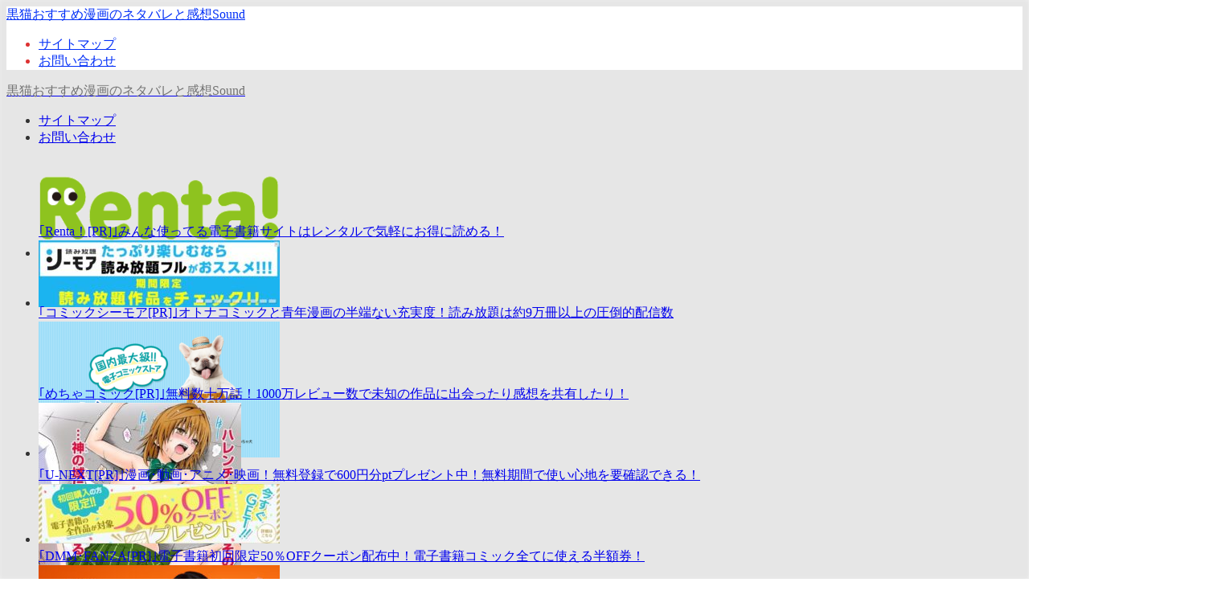

--- FILE ---
content_type: text/html; charset=UTF-8
request_url: https://manga-comic-love.xyz/archives/14963
body_size: 27071
content:
<!DOCTYPE html><html lang="ja"><head><meta charset="utf-8"><meta http-equiv="X-UA-Compatible" content="IE=edge"><meta name="viewport" content="width=device-width, initial-scale=1" /><title>漫画｢がっこうぐらし!｣無料ネタバレ考察6巻。りーさん独断専行！新入部員はロリ少女！ | 黒猫おすすめ漫画のネタバレと感想Sound</title><meta name="description" content="がっこうぐらし!6巻ネタバレ感想 31話から36まで収録。 待ちに待った救出の手が目の前までやって来たのに、あっけなく落ちた。 学校は炎と煙に巻かれ、生活設備は壊滅状態に。 そして学園生活部は卒業を迎"><meta name="thumbnail" content="https://manga-comic-love.xyz/wp-content/uploads/2017/04/2dc0f1b0443a008934387e693e309553-6-106x150.jpg" /><meta property="og:locale" content="ja_JP" /><meta property="og:title" content="漫画｢がっこうぐらし!｣無料ネタバレ考察6巻。りーさん独断専行！新入部員はロリ少女！" /><meta property="og:description" content="がっこうぐらし!6巻ネタバレ感想 31話から36まで収録。 待ちに待った救出の手が目の前までやって来たのに、あっけなく落ちた。 学校は炎と煙に巻かれ、生活設備は壊滅状態に。 そして学園生活部は卒業を迎" /><meta property="og:type" content="article" /><meta property="og:url" content="https://manga-comic-love.xyz/archives/14963" /><meta property="og:image" content="https://manga-comic-love.xyz/wp-content/uploads/2017/04/2dc0f1b0443a008934387e693e309553-6.jpg" /><meta property="og:site_name" content="黒猫おすすめ漫画のネタバレと感想Sound" /><meta name="twitter:card" content="summary_large_image" /><meta name="twitter:title" content="漫画｢がっこうぐらし!｣無料ネタバレ考察6巻。りーさん独断専行！新入部員はロリ少女！" /><meta name="twitter:url" content="https://manga-comic-love.xyz/archives/14963" /><meta name="twitter:description" content="がっこうぐらし!6巻ネタバレ感想 31話から36まで収録。 待ちに待った救出の手が目の前までやって来たのに、あっけなく落ちた。 学校は炎と煙に巻かれ、生活設備は壊滅状態に。 そして学園生活部は卒業を迎" /><meta name="twitter:image" content="https://manga-comic-love.xyz/wp-content/uploads/2017/04/2dc0f1b0443a008934387e693e309553-6.jpg" /><link rel="canonical" href="https://manga-comic-love.xyz/archives/14963"><link rel="shortcut icon" href="">
<!--[if IE]><link rel="shortcut icon" href="">
<![endif]--><link rel="apple-touch-icon" href="" /><meta name='robots' content='max-image-preview' /><style>img:is([sizes="auto" i], [sizes^="auto," i]) { contain-intrinsic-size: 3000px 1500px }</style><link rel='dns-prefetch' href='//cdnjs.cloudflare.com' /><link rel="alternate" type="application/rss+xml" title="黒猫おすすめ漫画のネタバレと感想Sound &raquo; フィード" href="https://manga-comic-love.xyz/feed" /><link rel="alternate" type="application/rss+xml" title="黒猫おすすめ漫画のネタバレと感想Sound &raquo; コメントフィード" href="https://manga-comic-love.xyz/comments/feed" /><link rel="alternate" type="application/rss+xml" title="黒猫おすすめ漫画のネタバレと感想Sound &raquo; 漫画｢がっこうぐらし!｣無料ネタバレ考察6巻。りーさん独断専行！新入部員はロリ少女！ のコメントのフィード" href="https://manga-comic-love.xyz/archives/14963/feed" /><link rel='stylesheet'  href='https://manga-comic-love.xyz/wp-content/plugins/litespeed-cache/assets/css/litespeed-dummy.css?ver=6.8.3&#038;theme=6.1.11'  media='all'><style id='global-styles-inline-css' type='text/css'>:root{--wp--preset--aspect-ratio--square: 1;--wp--preset--aspect-ratio--4-3: 4/3;--wp--preset--aspect-ratio--3-4: 3/4;--wp--preset--aspect-ratio--3-2: 3/2;--wp--preset--aspect-ratio--2-3: 2/3;--wp--preset--aspect-ratio--16-9: 16/9;--wp--preset--aspect-ratio--9-16: 9/16;--wp--preset--color--black: #000000;--wp--preset--color--cyan-bluish-gray: #abb8c3;--wp--preset--color--white: #ffffff;--wp--preset--color--pale-pink: #f78da7;--wp--preset--color--vivid-red: #cf2e2e;--wp--preset--color--luminous-vivid-orange: #ff6900;--wp--preset--color--luminous-vivid-amber: #fcb900;--wp--preset--color--light-green-cyan: #7bdcb5;--wp--preset--color--vivid-green-cyan: #00d084;--wp--preset--color--pale-cyan-blue: #8ed1fc;--wp--preset--color--vivid-cyan-blue: #0693e3;--wp--preset--color--vivid-purple: #9b51e0;--wp--preset--color--light-blue: #70b8f1;--wp--preset--color--light-red: #ff8178;--wp--preset--color--light-green: #2ac113;--wp--preset--color--light-yellow: #ffe822;--wp--preset--color--light-orange: #ffa30d;--wp--preset--color--blue: #00f;--wp--preset--color--red: #f00;--wp--preset--color--purple: #674970;--wp--preset--color--gray: #ccc;--wp--preset--gradient--vivid-cyan-blue-to-vivid-purple: linear-gradient(135deg,rgba(6,147,227,1) 0%,rgb(155,81,224) 100%);--wp--preset--gradient--light-green-cyan-to-vivid-green-cyan: linear-gradient(135deg,rgb(122,220,180) 0%,rgb(0,208,130) 100%);--wp--preset--gradient--luminous-vivid-amber-to-luminous-vivid-orange: linear-gradient(135deg,rgba(252,185,0,1) 0%,rgba(255,105,0,1) 100%);--wp--preset--gradient--luminous-vivid-orange-to-vivid-red: linear-gradient(135deg,rgba(255,105,0,1) 0%,rgb(207,46,46) 100%);--wp--preset--gradient--very-light-gray-to-cyan-bluish-gray: linear-gradient(135deg,rgb(238,238,238) 0%,rgb(169,184,195) 100%);--wp--preset--gradient--cool-to-warm-spectrum: linear-gradient(135deg,rgb(74,234,220) 0%,rgb(151,120,209) 20%,rgb(207,42,186) 40%,rgb(238,44,130) 60%,rgb(251,105,98) 80%,rgb(254,248,76) 100%);--wp--preset--gradient--blush-light-purple: linear-gradient(135deg,rgb(255,206,236) 0%,rgb(152,150,240) 100%);--wp--preset--gradient--blush-bordeaux: linear-gradient(135deg,rgb(254,205,165) 0%,rgb(254,45,45) 50%,rgb(107,0,62) 100%);--wp--preset--gradient--luminous-dusk: linear-gradient(135deg,rgb(255,203,112) 0%,rgb(199,81,192) 50%,rgb(65,88,208) 100%);--wp--preset--gradient--pale-ocean: linear-gradient(135deg,rgb(255,245,203) 0%,rgb(182,227,212) 50%,rgb(51,167,181) 100%);--wp--preset--gradient--electric-grass: linear-gradient(135deg,rgb(202,248,128) 0%,rgb(113,206,126) 100%);--wp--preset--gradient--midnight: linear-gradient(135deg,rgb(2,3,129) 0%,rgb(40,116,252) 100%);--wp--preset--font-size--small: .8em;--wp--preset--font-size--medium: 1em;--wp--preset--font-size--large: 1.2em;--wp--preset--font-size--x-large: 42px;--wp--preset--font-size--xlarge: 1.5em;--wp--preset--font-size--xxlarge: 2em;--wp--preset--spacing--20: 0.44rem;--wp--preset--spacing--30: 0.67rem;--wp--preset--spacing--40: 1rem;--wp--preset--spacing--50: 1.5rem;--wp--preset--spacing--60: 2.25rem;--wp--preset--spacing--70: 3.38rem;--wp--preset--spacing--80: 5.06rem;--wp--preset--shadow--natural: 6px 6px 9px rgba(0, 0, 0, 0.2);--wp--preset--shadow--deep: 12px 12px 50px rgba(0, 0, 0, 0.4);--wp--preset--shadow--sharp: 6px 6px 0px rgba(0, 0, 0, 0.2);--wp--preset--shadow--outlined: 6px 6px 0px -3px rgba(255, 255, 255, 1), 6px 6px rgba(0, 0, 0, 1);--wp--preset--shadow--crisp: 6px 6px 0px rgba(0, 0, 0, 1);--wp--custom--spacing--small: max(1.25rem, 5vw);--wp--custom--spacing--medium: clamp(2rem, 8vw, calc(4 * var(--wp--style--block-gap)));--wp--custom--spacing--large: clamp(4rem, 10vw, 8rem);--wp--custom--spacing--outer: var(--wp--custom--spacing--small, 1.25rem);--wp--custom--typography--font-size--huge: clamp(2.25rem, 4vw, 2.75rem);--wp--custom--typography--font-size--gigantic: clamp(2.75rem, 6vw, 3.25rem);--wp--custom--typography--font-size--colossal: clamp(3.25rem, 8vw, 6.25rem);--wp--custom--typography--line-height--tiny: 1.15;--wp--custom--typography--line-height--small: 1.2;--wp--custom--typography--line-height--medium: 1.4;--wp--custom--typography--line-height--normal: 1.6;}:root { --wp--style--global--content-size: 769px;--wp--style--global--wide-size: 1240px; }:where(body) { margin: 0; }.wp-site-blocks > .alignleft { float: left; margin-right: 2em; }.wp-site-blocks > .alignright { float: right; margin-left: 2em; }.wp-site-blocks > .aligncenter { justify-content: center; margin-left: auto; margin-right: auto; }:where(.wp-site-blocks) > * { margin-block-start: 1.5em; margin-block-end: 0; }:where(.wp-site-blocks) > :first-child { margin-block-start: 0; }:where(.wp-site-blocks) > :last-child { margin-block-end: 0; }:root { --wp--style--block-gap: 1.5em; }:root :where(.is-layout-flow) > :first-child{margin-block-start: 0;}:root :where(.is-layout-flow) > :last-child{margin-block-end: 0;}:root :where(.is-layout-flow) > *{margin-block-start: 1.5em;margin-block-end: 0;}:root :where(.is-layout-constrained) > :first-child{margin-block-start: 0;}:root :where(.is-layout-constrained) > :last-child{margin-block-end: 0;}:root :where(.is-layout-constrained) > *{margin-block-start: 1.5em;margin-block-end: 0;}:root :where(.is-layout-flex){gap: 1.5em;}:root :where(.is-layout-grid){gap: 1.5em;}.is-layout-flow > .alignleft{float: left;margin-inline-start: 0;margin-inline-end: 2em;}.is-layout-flow > .alignright{float: right;margin-inline-start: 2em;margin-inline-end: 0;}.is-layout-flow > .aligncenter{margin-left: auto !important;margin-right: auto !important;}.is-layout-constrained > .alignleft{float: left;margin-inline-start: 0;margin-inline-end: 2em;}.is-layout-constrained > .alignright{float: right;margin-inline-start: 2em;margin-inline-end: 0;}.is-layout-constrained > .aligncenter{margin-left: auto !important;margin-right: auto !important;}.is-layout-constrained > :where(:not(.alignleft):not(.alignright):not(.alignfull)){max-width: var(--wp--style--global--content-size);margin-left: auto !important;margin-right: auto !important;}.is-layout-constrained > .alignwide{max-width: var(--wp--style--global--wide-size);}body .is-layout-flex{display: flex;}.is-layout-flex{flex-wrap: wrap;align-items: center;}.is-layout-flex > :is(*, div){margin: 0;}body .is-layout-grid{display: grid;}.is-layout-grid > :is(*, div){margin: 0;}body{padding-top: 0px;padding-right: 0px;padding-bottom: 0px;padding-left: 0px;}:root :where(.wp-element-button, .wp-block-button__link){background-color: #32373c;border-width: 0;color: #fff;font-family: inherit;font-size: inherit;line-height: inherit;padding: calc(0.667em + 2px) calc(1.333em + 2px);text-decoration: none;}.has-black-color{color: var(--wp--preset--color--black) !important;}.has-cyan-bluish-gray-color{color: var(--wp--preset--color--cyan-bluish-gray) !important;}.has-white-color{color: var(--wp--preset--color--white) !important;}.has-pale-pink-color{color: var(--wp--preset--color--pale-pink) !important;}.has-vivid-red-color{color: var(--wp--preset--color--vivid-red) !important;}.has-luminous-vivid-orange-color{color: var(--wp--preset--color--luminous-vivid-orange) !important;}.has-luminous-vivid-amber-color{color: var(--wp--preset--color--luminous-vivid-amber) !important;}.has-light-green-cyan-color{color: var(--wp--preset--color--light-green-cyan) !important;}.has-vivid-green-cyan-color{color: var(--wp--preset--color--vivid-green-cyan) !important;}.has-pale-cyan-blue-color{color: var(--wp--preset--color--pale-cyan-blue) !important;}.has-vivid-cyan-blue-color{color: var(--wp--preset--color--vivid-cyan-blue) !important;}.has-vivid-purple-color{color: var(--wp--preset--color--vivid-purple) !important;}.has-light-blue-color{color: var(--wp--preset--color--light-blue) !important;}.has-light-red-color{color: var(--wp--preset--color--light-red) !important;}.has-light-green-color{color: var(--wp--preset--color--light-green) !important;}.has-light-yellow-color{color: var(--wp--preset--color--light-yellow) !important;}.has-light-orange-color{color: var(--wp--preset--color--light-orange) !important;}.has-blue-color{color: var(--wp--preset--color--blue) !important;}.has-red-color{color: var(--wp--preset--color--red) !important;}.has-purple-color{color: var(--wp--preset--color--purple) !important;}.has-gray-color{color: var(--wp--preset--color--gray) !important;}.has-black-background-color{background-color: var(--wp--preset--color--black) !important;}.has-cyan-bluish-gray-background-color{background-color: var(--wp--preset--color--cyan-bluish-gray) !important;}.has-white-background-color{background-color: var(--wp--preset--color--white) !important;}.has-pale-pink-background-color{background-color: var(--wp--preset--color--pale-pink) !important;}.has-vivid-red-background-color{background-color: var(--wp--preset--color--vivid-red) !important;}.has-luminous-vivid-orange-background-color{background-color: var(--wp--preset--color--luminous-vivid-orange) !important;}.has-luminous-vivid-amber-background-color{background-color: var(--wp--preset--color--luminous-vivid-amber) !important;}.has-light-green-cyan-background-color{background-color: var(--wp--preset--color--light-green-cyan) !important;}.has-vivid-green-cyan-background-color{background-color: var(--wp--preset--color--vivid-green-cyan) !important;}.has-pale-cyan-blue-background-color{background-color: var(--wp--preset--color--pale-cyan-blue) !important;}.has-vivid-cyan-blue-background-color{background-color: var(--wp--preset--color--vivid-cyan-blue) !important;}.has-vivid-purple-background-color{background-color: var(--wp--preset--color--vivid-purple) !important;}.has-light-blue-background-color{background-color: var(--wp--preset--color--light-blue) !important;}.has-light-red-background-color{background-color: var(--wp--preset--color--light-red) !important;}.has-light-green-background-color{background-color: var(--wp--preset--color--light-green) !important;}.has-light-yellow-background-color{background-color: var(--wp--preset--color--light-yellow) !important;}.has-light-orange-background-color{background-color: var(--wp--preset--color--light-orange) !important;}.has-blue-background-color{background-color: var(--wp--preset--color--blue) !important;}.has-red-background-color{background-color: var(--wp--preset--color--red) !important;}.has-purple-background-color{background-color: var(--wp--preset--color--purple) !important;}.has-gray-background-color{background-color: var(--wp--preset--color--gray) !important;}.has-black-border-color{border-color: var(--wp--preset--color--black) !important;}.has-cyan-bluish-gray-border-color{border-color: var(--wp--preset--color--cyan-bluish-gray) !important;}.has-white-border-color{border-color: var(--wp--preset--color--white) !important;}.has-pale-pink-border-color{border-color: var(--wp--preset--color--pale-pink) !important;}.has-vivid-red-border-color{border-color: var(--wp--preset--color--vivid-red) !important;}.has-luminous-vivid-orange-border-color{border-color: var(--wp--preset--color--luminous-vivid-orange) !important;}.has-luminous-vivid-amber-border-color{border-color: var(--wp--preset--color--luminous-vivid-amber) !important;}.has-light-green-cyan-border-color{border-color: var(--wp--preset--color--light-green-cyan) !important;}.has-vivid-green-cyan-border-color{border-color: var(--wp--preset--color--vivid-green-cyan) !important;}.has-pale-cyan-blue-border-color{border-color: var(--wp--preset--color--pale-cyan-blue) !important;}.has-vivid-cyan-blue-border-color{border-color: var(--wp--preset--color--vivid-cyan-blue) !important;}.has-vivid-purple-border-color{border-color: var(--wp--preset--color--vivid-purple) !important;}.has-light-blue-border-color{border-color: var(--wp--preset--color--light-blue) !important;}.has-light-red-border-color{border-color: var(--wp--preset--color--light-red) !important;}.has-light-green-border-color{border-color: var(--wp--preset--color--light-green) !important;}.has-light-yellow-border-color{border-color: var(--wp--preset--color--light-yellow) !important;}.has-light-orange-border-color{border-color: var(--wp--preset--color--light-orange) !important;}.has-blue-border-color{border-color: var(--wp--preset--color--blue) !important;}.has-red-border-color{border-color: var(--wp--preset--color--red) !important;}.has-purple-border-color{border-color: var(--wp--preset--color--purple) !important;}.has-gray-border-color{border-color: var(--wp--preset--color--gray) !important;}.has-vivid-cyan-blue-to-vivid-purple-gradient-background{background: var(--wp--preset--gradient--vivid-cyan-blue-to-vivid-purple) !important;}.has-light-green-cyan-to-vivid-green-cyan-gradient-background{background: var(--wp--preset--gradient--light-green-cyan-to-vivid-green-cyan) !important;}.has-luminous-vivid-amber-to-luminous-vivid-orange-gradient-background{background: var(--wp--preset--gradient--luminous-vivid-amber-to-luminous-vivid-orange) !important;}.has-luminous-vivid-orange-to-vivid-red-gradient-background{background: var(--wp--preset--gradient--luminous-vivid-orange-to-vivid-red) !important;}.has-very-light-gray-to-cyan-bluish-gray-gradient-background{background: var(--wp--preset--gradient--very-light-gray-to-cyan-bluish-gray) !important;}.has-cool-to-warm-spectrum-gradient-background{background: var(--wp--preset--gradient--cool-to-warm-spectrum) !important;}.has-blush-light-purple-gradient-background{background: var(--wp--preset--gradient--blush-light-purple) !important;}.has-blush-bordeaux-gradient-background{background: var(--wp--preset--gradient--blush-bordeaux) !important;}.has-luminous-dusk-gradient-background{background: var(--wp--preset--gradient--luminous-dusk) !important;}.has-pale-ocean-gradient-background{background: var(--wp--preset--gradient--pale-ocean) !important;}.has-electric-grass-gradient-background{background: var(--wp--preset--gradient--electric-grass) !important;}.has-midnight-gradient-background{background: var(--wp--preset--gradient--midnight) !important;}.has-small-font-size{font-size: var(--wp--preset--font-size--small) !important;}.has-medium-font-size{font-size: var(--wp--preset--font-size--medium) !important;}.has-large-font-size{font-size: var(--wp--preset--font-size--large) !important;}.has-x-large-font-size{font-size: var(--wp--preset--font-size--x-large) !important;}.has-xlarge-font-size{font-size: var(--wp--preset--font-size--xlarge) !important;}.has-xxlarge-font-size{font-size: var(--wp--preset--font-size--xxlarge) !important;}
:root :where(.wp-block-pullquote){font-size: 1.5em;line-height: 1.6;}
:root :where(.wp-block-group-is-layout-flow) > :first-child{margin-block-start: 0;}:root :where(.wp-block-group-is-layout-flow) > :last-child{margin-block-end: 0;}:root :where(.wp-block-group-is-layout-flow) > *{margin-block-start: 0;margin-block-end: 0;}:root :where(.wp-block-group-is-layout-constrained) > :first-child{margin-block-start: 0;}:root :where(.wp-block-group-is-layout-constrained) > :last-child{margin-block-end: 0;}:root :where(.wp-block-group-is-layout-constrained) > *{margin-block-start: 0;margin-block-end: 0;}:root :where(.wp-block-group-is-layout-flex){gap: 0;}:root :where(.wp-block-group-is-layout-grid){gap: 0;}</style><style id='ez-toc-inline-css' type='text/css'>div#ez-toc-container .ez-toc-title {font-size: 120%;}div#ez-toc-container .ez-toc-title {font-weight: 500;}div#ez-toc-container ul li , div#ez-toc-container ul li a {font-size: 110%;}div#ez-toc-container ul li , div#ez-toc-container ul li a {font-weight: 500;}div#ez-toc-container nav ul ul li {font-size: 90%;}div#ez-toc-container {background: #ffffff;border: 1px solid #2853ff;}div#ez-toc-container p.ez-toc-title , #ez-toc-container .ez_toc_custom_title_icon , #ez-toc-container .ez_toc_custom_toc_icon {color: #234edb;}div#ez-toc-container ul.ez-toc-list a {color: #1131ff;}div#ez-toc-container ul.ez-toc-list a:hover {color: #3ce0c7;}div#ez-toc-container ul.ez-toc-list a:visited {color: #428bca;}.ez-toc-counter nav ul li a::before {color: ;}.ez-toc-box-title {font-weight: bold; margin-bottom: 10px; text-align: center; text-transform: uppercase; letter-spacing: 1px; color: #666; padding-bottom: 5px;position:absolute;top:-4%;left:5%;background-color: inherit;transition: top 0.3s ease;}.ez-toc-box-title.toc-closed {top:-25%;}</style> <script type="text/javascript"src="https://manga-comic-love.xyz/wp-includes/js/jquery/jquery.min.js?ver=3.7.1&amp;theme=6.1.11" id="jquery-core-js"></script> <scriptsrc="https://manga-comic-love.xyz/wp-content/litespeed/js/7168e53002d99901101e638ff6038d21.js?ver=6e0e6" id="jquery-migrate-js"></script><link rel="https://api.w.org/" href="https://manga-comic-love.xyz/wp-json/" /><link rel="alternate" title="JSON" type="application/json" href="https://manga-comic-love.xyz/wp-json/wp/v2/posts/14963" /><link rel="EditURI" type="application/rsd+xml" title="RSD" href="https://manga-comic-love.xyz/xmlrpc.php?rsd" /><meta name="generator" content="WordPress 6.8.3" /><link rel='shortlink' href='https://manga-comic-love.xyz/?p=14963' /><link rel="alternate" title="oEmbed (JSON)" type="application/json+oembed" href="https://manga-comic-love.xyz/wp-json/oembed/1.0/embed?url=https%3A%2F%2Fmanga-comic-love.xyz%2Farchives%2F14963" /><link rel="alternate" title="oEmbed (XML)" type="text/xml+oembed" href="https://manga-comic-love.xyz/wp-json/oembed/1.0/embed?url=https%3A%2F%2Fmanga-comic-love.xyz%2Farchives%2F14963&#038;format=xml" /> <script type="litespeed/javascript">(function(i,s,o,g,r,a,m){i.GoogleAnalyticsObject=r;i[r]=i[r]||function(){(i[r].q=i[r].q||[]).push(arguments)},i[r].l=1*new Date();a=s.createElement(o),m=s.getElementsByTagName(o)[0];a.async=1;a.src=g;m.parentNode.insertBefore(a,m)})(window,document,'script','//www.google-analytics.com/analytics.js','ga');ga('create',"UA-78523718-6",'auto');ga('send','pageview')</script> <script type="application/ld+json" class="json-ld">[
    {
        "@context": "https://schema.org",
        "@type": "BlogPosting",
        "mainEntityOfPage": {
            "@type": "WebPage",
            "@id": "https://manga-comic-love.xyz/archives/14963"
        },
        "headline": "漫画｢がっこうぐらし!｣無料ネタバレ考察6巻。りーさん独断専行！新入部員はロリ少女！",
        "image": [
            "https://manga-comic-love.xyz/wp-content/uploads/2017/04/2dc0f1b0443a008934387e693e309553-6.jpg",
            "https://manga-comic-love.xyz/wp-content/uploads/2017/04/2dc0f1b0443a008934387e693e309553-6-212x300.jpg",
            "https://manga-comic-love.xyz/wp-content/uploads/2017/04/2dc0f1b0443a008934387e693e309553-6-106x150.jpg"
        ],
        "description": "がっこうぐらし!6巻ネタバレ感想 31話から36まで収録。 待ちに待った救出の手が目の前までやって来たのに、あっけなく落ちた。 学校は炎と煙に巻かれ、生活設備は壊滅状態に。 そして学園生活部は卒業を迎",
        "datePublished": "2017-04-16T18:44:53+09:00",
        "dateModified": "2019-09-16T12:12:51+09:00",
        "articleSection": [
            "がっこうぐらし！"
        ],
        "author": {
            "@type": "Person",
            "name": "kuroneko-s",
            "url": "https://manga-comic-love.xyz/archives/author/kuroneko-s"
        },
        "publisher": {
            "@context": "http://schema.org",
            "@type": "Organization",
            "name": "黒猫おすすめ漫画のネタバレと感想Sound",
            "description": "",
            "logo": null
        }
    }
]</script> <style>body{background-image:url('');}</style><style>#onlynav ul ul,#nav_fixed #nav ul ul,.header-logo #nav ul ul {visibility:hidden;opacity:0;transition:.2s ease-in-out;transform:translateY(10px);}#onlynav ul ul ul,#nav_fixed #nav ul ul ul,.header-logo #nav ul ul ul {transform:translateX(-20px) translateY(0);}#onlynav ul li:hover > ul,#nav_fixed #nav ul li:hover > ul,.header-logo #nav ul li:hover > ul{visibility:visible;opacity:1;transform:translateY(0);}#onlynav ul ul li:hover > ul,#nav_fixed #nav ul ul li:hover > ul,.header-logo #nav ul ul li:hover > ul{transform:translateX(0) translateY(0);}</style><style>body{background-color:#ffffff;color:#333333;}:where(a){color:#333355;}:where(a):hover{color:#6495ED}:where(.content){color:#000;}:where(.content) a{color:#3979f9;}:where(.content) a:hover{color:#ff6df7;}.header-wrap,#header ul.sub-menu, #header ul.children,#scrollnav,.description_sp{background:#ffffff;color:#dd3333}.header-wrap a,#scrollnav a,div.logo_title{color:#022ff7;}.header-wrap a:hover,div.logo_title:hover{color:#9ceaed}.drawer-nav-btn span{background-color:#022ff7;}.drawer-nav-btn:before,.drawer-nav-btn:after {border-color:#022ff7;}#scrollnav ul li a{background:rgba(255,255,255,.8);color:#505050}.header_small_menu{background:#5d8ac1;color:#fff}.header_small_menu a{color:#fff}.header_small_menu a:hover{color:#6495ED}#nav_fixed.fixed, #nav_fixed #nav ul ul{background:rgba(132,244,241,0.34);color:#4be7f2}#nav_fixed.fixed a,#nav_fixed .logo_title{color:#727272}#nav_fixed.fixed a:hover{color:#6495ED}#nav_fixed .drawer-nav-btn:before,#nav_fixed .drawer-nav-btn:after{border-color:#727272;}#nav_fixed .drawer-nav-btn span{background-color:#727272;}#onlynav{background:#f9f9f9;color:#333}#onlynav ul li a{color:#333}#onlynav ul ul.sub-menu{background:#f9f9f9}#onlynav div > ul > li > a:before{border-color:#333}#onlynav ul > li:hover > a:hover,#onlynav ul>li:hover>a,#onlynav ul>li:hover li:hover>a,#onlynav ul li:hover ul li ul li:hover > a{background:#5d8ac1;color:#fff}#onlynav ul li ul li ul:before{border-left-color:#fff}#onlynav ul li:last-child ul li ul:before{border-right-color:#fff}#bigfooter{background:#fff;color:#333333}#bigfooter a{color:#333355}#bigfooter a:hover{color:#6495ED}#footer{background:#fff;color:#999}#footer a{color:#333355}#footer a:hover{color:#6495ED}#sidebar .widget{background:#fff;color:#333;}#sidebar .widget a{color:#333355;}#sidebar .widget a:hover{color:#6495ED;}.post-box-contents,#main-wrap #pickup_posts_container img,.hentry, #single-main .post-sub,.navigation,.single_thumbnail,.in_loop,#breadcrumb,.pickup-cat-list,.maintop-widget, .mainbottom-widget,#share_plz,.sticky-post-box,.catpage_content_wrap,.cat-post-main{background:#fff;}.post-box{border-color:#eee;}.drawer_content_title,.searchbox_content_title{background:#eee;color:#333;}.drawer-nav,#header_search{background:#fff}.drawer-nav,.drawer-nav a,#header_search,#header_search a{color:#000}#footer_sticky_menu{background:rgba(255,255,255,.8)}.footermenu_col{background:rgba(255,255,255,.8);color:#333;}a.page-numbers{background:#afafaf;color:#fff;}.pagination .current{background:#607d8b;color:#fff;}</style><style>@media screen and (min-width:1201px){#main-wrap,.header-wrap .header-logo,.header_small_content,.bigfooter_wrap,.footer_content,.container_top_widget,.container_bottom_widget{width:93%;}}@media screen and (max-width:1200px){ #main-wrap,.header-wrap .header-logo, .header_small_content, .bigfooter_wrap,.footer_content, .container_top_widget, .container_bottom_widget{width:96%;}}@media screen and (max-width:768px){#main-wrap,.header-wrap .header-logo,.header_small_content,.bigfooter_wrap,.footer_content,.container_top_widget,.container_bottom_widget{width:100%;}}@media screen and (min-width:960px){#sidebar {width:310px;}}.grid_post_thumbnail .post_thumbnail_wrap::before,.post_thumbnail .post_thumbnail_wrap::before{content:none;}.grid_post_thumbnail .post_thumbnail_wrap img,.post_thumbnail .post_thumbnail_wrap img{position:relative;}.grid_post_thumbnail .post-box-thumbnail__wrap{height:250px;}.post_thumbnail{height:;}@media screen and (max-width:767px){.grid_post_thumbnail{height:230px;}.post_thumbnail{height:;}}@media screen and (max-width:599px){.grid_post_thumbnail{height:250px;}.post_thumbnail{height:;}}</style><style>@media screen and (min-width:1201px){#main-wrap{width:93%;}}@media screen and (max-width:1200px){ #main-wrap{width:96%;}}</style><style type="text/css" id="diver-custom-heading-css">.content h2:where(:not([class])),:where(.is-editor-blocks) :where(.content) h2:not(.sc_heading){color:#fff;background-color:#2590ed;border-radius:5px;border:dashed 2px #fff;box-shadow:0 0 0 5px #2590ed;}.content h3:where(:not([class])),:where(.is-editor-blocks) :where(.content) h3:not(.sc_heading){color:#ffffff;background-color:#3782f2;border-radius:5px;}.content h4:where(:not([class])),:where(.is-editor-blocks) :where(.content) h4:not(.sc_heading){color:#000000;background-color:#0c0000;background:transparent;padding:0 0 0 2em;}.content h4:where(:not([class])):before,:where(.is-editor-blocks) :where(.content) h4:not(.sc_heading):before,.content h4:where(:not([class])):after,:where(.is-editor-blocks) :where(.content) h4:not(.sc_heading):after{content:"";position:absolute;background:#0c0000;opacity:.5;border-radius:50%;}.content h4:where(:not([class])):before,:where(.is-editor-blocks) :where(.content) h4:not(.sc_heading):before{top:.1em;left:0px;z-index:2;width:1.2em;height:1.2em;}.content h4:where(:not([class])):after,:where(.is-editor-blocks) :where(.content) h4:not(.sc_heading):after{top:.8em;left:.6em;width:.8em;height:.8em;}.content h5:where(:not([class])),:where(.is-editor-blocks) :where(.content) h5:not(.sc_heading){color:#000;}</style><link rel="icon" href="https://manga-comic-love.xyz/wp-content/uploads/2017/12/cropped-animal-1301824_640-32x32.png" sizes="32x32" /><link rel="icon" href="https://manga-comic-love.xyz/wp-content/uploads/2017/12/cropped-animal-1301824_640-192x192.png" sizes="192x192" /><link rel="apple-touch-icon" href="https://manga-comic-love.xyz/wp-content/uploads/2017/12/cropped-animal-1301824_640-180x180.png" /><meta name="msapplication-TileImage" content="https://manga-comic-love.xyz/wp-content/uploads/2017/12/cropped-animal-1301824_640-270x270.png" /><style type="text/css" id="wp-custom-css">body{
user-select:none;
touch-callout:none;
-webkit-user-select:none;
-webkit-touch-callout:none;
-webkit-user-drag:none;
-moz-user-select:none;
-khtml-user:none;
-khtml-user-drag:none;
}</style> <script data-optimized="1" type="litespeed/javascript" data-src="https://manga-comic-love.xyz/wp-content/litespeed/js/e16fc868b425493343f7a724127ac6ba.js?ver=ac6ba"></script> </head><body itemscope="itemscope" itemtype="http://schema.org/WebPage" class="wp-singular post-template-default single single-post postid-14963 single-format-standard wp-embed-responsive wp-theme-diver wp-child-theme-diver_child  l-sidebar-right"><div id="container"><div id="header" class="clearfix"><header class="header-wrap" role="banner" itemscope="itemscope" itemtype="http://schema.org/WPHeader"><div class="header-logo clearfix"><div class="drawer-nav-btn-wrap"><span class="drawer-nav-btn"><span></span></span></div><div id="logo">
<a href="https://manga-comic-love.xyz/"><div class="logo_title">黒猫おすすめ漫画のネタバレと感想Sound</div>
</a></div><nav id="nav" role="navigation" itemscope="itemscope" itemtype="http://scheme.org/SiteNavigationElement"><div class="menu-%e3%82%b5%e3%82%a4%e3%83%88%e3%83%9e%e3%83%83%e3%83%97-container"><ul id="mainnavul" class="menu"><li id="menu-item-37597" class="menu-item menu-item-type-post_type menu-item-object-page menu-item-37597"><a href="https://manga-comic-love.xyz/%e3%82%b5%e3%82%a4%e3%83%88%e3%83%9e%e3%83%83%e3%83%97">サイトマップ</a></li><li id="menu-item-38314" class="menu-item menu-item-type-post_type menu-item-object-page menu-item-38314"><a href="https://manga-comic-love.xyz/%e3%81%8a%e5%95%8f%e3%81%84%e5%90%88%e3%82%8f%e3%81%9b">お問い合わせ</a></li></ul></div></nav></div></header><nav id="scrollnav" role="navigation" itemscope="itemscope" itemtype="http://scheme.org/SiteNavigationElement"></nav><div id="nav_fixed"><div class="header-logo clearfix"><div class="drawer-nav-btn-wrap"><span class="drawer-nav-btn"><span></span></span></div><div class="logo clearfix">
<a href="https://manga-comic-love.xyz/"><div class="logo_title">黒猫おすすめ漫画のネタバレと感想Sound</div>
</a></div><nav id="nav" role="navigation" itemscope="itemscope" itemtype="http://scheme.org/SiteNavigationElement"><div class="menu-%e3%82%b5%e3%82%a4%e3%83%88%e3%83%9e%e3%83%83%e3%83%97-container"><ul id="fixnavul" class="menu"><li class="menu-item menu-item-type-post_type menu-item-object-page menu-item-37597"><a href="https://manga-comic-love.xyz/%e3%82%b5%e3%82%a4%e3%83%88%e3%83%9e%e3%83%83%e3%83%97">サイトマップ</a></li><li class="menu-item menu-item-type-post_type menu-item-object-page menu-item-38314"><a href="https://manga-comic-love.xyz/%e3%81%8a%e5%95%8f%e3%81%84%e5%90%88%e3%82%8f%e3%81%9b">お問い合わせ</a></li></ul></div></nav></div></div></div><div class="d_sp"></div><div id="main-wrap"><div class="l-main-container"><main id="single-main"  style="margin-right:-330px;padding-right:330px;" role="main"><div id="diver_widget_newpost-17" class="widget singletop-widget mainwidget widget_diver_widget_newpost"><ul><li class="widget_post_list clearfix">
<a class="clearfix" href="https://manga-comic-love.xyz/archives/43116" title="｢Renta！[PR]｣みんな使ってる電子書籍サイトはレンタルで気軽にお得に読める！"><div class="post_list_thumb" style="width: 100px;height:80px;">
<img data-lazyloaded="1" src="[data-uri]" data-src="https://manga-comic-love.xyz/wp-content/uploads/2019/07/renta_logo-300x122.png" width="300" height="122" alt="｢Renta！[PR]｣みんな使ってる電子書籍サイトはレンタルで気軽にお得に読める！"><noscript><img src="https://manga-comic-love.xyz/wp-content/uploads/2019/07/renta_logo-300x122.png" width="300" height="122" alt="｢Renta！[PR]｣みんな使ってる電子書籍サイトはレンタルで気軽にお得に読める！"></noscript></div><div class="meta" style="margin-left:-110px;padding-left:110px;"><div class="post_list_title">｢Renta！[PR]｣みんな使ってる電子書籍サイトはレンタルで気軽にお得に読める！</div><div class="post_list_tag"></div></div>
</a></li><li class="widget_post_list clearfix">
<a class="clearfix" href="https://manga-comic-love.xyz/archives/49581" title="｢コミックシーモア[PR]｣オトナコミックと青年漫画の半端ない充実度！読み放題は約9万冊以上の圧倒的配信数"><div class="post_list_thumb" style="width: 100px;height:80px;">
<img data-lazyloaded="1" src="[data-uri]" data-src="https://manga-comic-love.xyz/wp-content/uploads/2020/04/7df162b7ff36d7d5fc742c0d7f1df84d-300x83.jpg" width="300" height="83" alt="｢コミックシーモア[PR]｣オトナコミックと青年漫画の半端ない充実度！読み放題は約9万冊以上の圧倒的配信数"><noscript><img src="https://manga-comic-love.xyz/wp-content/uploads/2020/04/7df162b7ff36d7d5fc742c0d7f1df84d-300x83.jpg" width="300" height="83" alt="｢コミックシーモア[PR]｣オトナコミックと青年漫画の半端ない充実度！読み放題は約9万冊以上の圧倒的配信数"></noscript></div><div class="meta" style="margin-left:-110px;padding-left:110px;"><div class="post_list_title">｢コミックシーモア[PR]｣オトナコミックと青年漫画の半端ない充実度！読み放題は約9万冊以上の圧倒的配信数</div><div class="post_list_tag"></div></div>
</a></li><li class="widget_post_list clearfix">
<a class="clearfix" href="https://manga-comic-love.xyz/archives/19585" title="｢めちゃコミック[PR]｣無料数十万話！1000万レビュー数で未知の作品に出会ったり感想を共有したり！"><div class="post_list_thumb" style="width: 100px;height:80px;">
<img data-lazyloaded="1" src="[data-uri]" data-src="https://manga-comic-love.xyz/wp-content/uploads/2021/07/63c4e9501e6d41a54624595da4d0e7c5-300x169.png" width="300" height="169" alt="｢めちゃコミック[PR]｣無料数十万話！1000万レビュー数で未知の作品に出会ったり感想を共有したり！"><noscript><img src="https://manga-comic-love.xyz/wp-content/uploads/2021/07/63c4e9501e6d41a54624595da4d0e7c5-300x169.png" width="300" height="169" alt="｢めちゃコミック[PR]｣無料数十万話！1000万レビュー数で未知の作品に出会ったり感想を共有したり！"></noscript></div><div class="meta" style="margin-left:-110px;padding-left:110px;"><div class="post_list_title">｢めちゃコミック[PR]｣無料数十万話！1000万レビュー数で未知の作品に出会ったり感想を共有したり！</div><div class="post_list_tag"></div></div>
</a></li><li class="widget_post_list clearfix">
<a class="clearfix" href="https://manga-comic-love.xyz/archives/42887" title="｢U-NEXT[PR]｣漫画･動画･アニメ･映画！無料登録で600円分ptプレゼント中！無料期間で使い心地を要確認できる！"><div class="post_list_thumb" style="width: 100px;height:80px;">
<img data-lazyloaded="1" src="[data-uri]" data-src="https://manga-comic-love.xyz/wp-content/uploads/2019/02/18-6-252x300.jpg" width="252" height="300" alt="｢U-NEXT[PR]｣漫画･動画･アニメ･映画！無料登録で600円分ptプレゼント中！無料期間で使い心地を要確認できる！"><noscript><img src="https://manga-comic-love.xyz/wp-content/uploads/2019/02/18-6-252x300.jpg" width="252" height="300" alt="｢U-NEXT[PR]｣漫画･動画･アニメ･映画！無料登録で600円分ptプレゼント中！無料期間で使い心地を要確認できる！"></noscript></div><div class="meta" style="margin-left:-110px;padding-left:110px;"><div class="post_list_title">｢U-NEXT[PR]｣漫画･動画･アニメ･映画！無料登録で600円分ptプレゼント中！無料期間で使い心地を要確認できる！</div><div class="post_list_tag"></div></div>
</a></li><li class="widget_post_list clearfix">
<a class="clearfix" href="https://manga-comic-love.xyz/archives/49000" title="｢DMM･FANZA[PR]｣電子書籍初回限定50％OFFクーポン配布中！電子書籍コミック全てに使える半額券！"><div class="post_list_thumb" style="width: 100px;height:80px;">
<img data-lazyloaded="1" src="[data-uri]" data-src="https://manga-comic-love.xyz/wp-content/uploads/2019/12/4c4239078ae7267eba3484f73c9d3eca-300x74.jpg" width="300" height="74" alt="｢DMM･FANZA[PR]｣電子書籍初回限定50％OFFクーポン配布中！電子書籍コミック全てに使える半額券！"><noscript><img src="https://manga-comic-love.xyz/wp-content/uploads/2019/12/4c4239078ae7267eba3484f73c9d3eca-300x74.jpg" width="300" height="74" alt="｢DMM･FANZA[PR]｣電子書籍初回限定50％OFFクーポン配布中！電子書籍コミック全てに使える半額券！"></noscript></div><div class="meta" style="margin-left:-110px;padding-left:110px;"><div class="post_list_title">｢DMM･FANZA[PR]｣電子書籍初回限定50％OFFクーポン配布中！電子書籍コミック全てに使える半額券！</div><div class="post_list_tag"></div></div>
</a></li><li class="widget_post_list clearfix">
<a class="clearfix" href="https://manga-comic-love.xyz/archives/50253" title="｢ブックライブ[PR]」橋本環奈も使ってるブックライブ！新規初登録で脅威の70%OFFの大盤振る舞いでお得に漫画ゲット！"><div class="post_list_thumb" style="width: 100px;height:80px;">
<img data-lazyloaded="1" src="[data-uri]" data-src="https://manga-comic-love.xyz/wp-content/uploads/2021/11/banner_01-300x187.jpg" width="300" height="187" alt="｢ブックライブ[PR]」橋本環奈も使ってるブックライブ！新規初登録で脅威の70%OFFの大盤振る舞いでお得に漫画ゲット！"><noscript><img src="https://manga-comic-love.xyz/wp-content/uploads/2021/11/banner_01-300x187.jpg" width="300" height="187" alt="｢ブックライブ[PR]」橋本環奈も使ってるブックライブ！新規初登録で脅威の70%OFFの大盤振る舞いでお得に漫画ゲット！"></noscript></div><div class="meta" style="margin-left:-110px;padding-left:110px;"><div class="post_list_title">｢ブックライブ[PR]」橋本環奈も使ってるブックライブ！新規初登録で脅威の70%OFFの大盤振る舞いでお得に漫画ゲット！</div><div class="post_list_tag"></div></div>
</a></li><li class="widget_post_list clearfix">
<a class="clearfix" href="https://manga-comic-love.xyz/archives/35257" title="｢ブッコミ[PR]」ポイント還元率最大級！ブッコむほどにお得になるのがいやらしく嬉しい大手老舗サイト！"><div class="post_list_thumb" style="width: 100px;height:80px;">
<img data-lazyloaded="1" src="[data-uri]" data-src="https://manga-comic-love.xyz/wp-content/uploads/2017/11/c043eedf1c0561c4652422d7320669fc-300x141.png" width="300" height="141" alt="｢ブッコミ[PR]」ポイント還元率最大級！ブッコむほどにお得になるのがいやらしく嬉しい大手老舗サイト！"><noscript><img src="https://manga-comic-love.xyz/wp-content/uploads/2017/11/c043eedf1c0561c4652422d7320669fc-300x141.png" width="300" height="141" alt="｢ブッコミ[PR]」ポイント還元率最大級！ブッコむほどにお得になるのがいやらしく嬉しい大手老舗サイト！"></noscript></div><div class="meta" style="margin-left:-110px;padding-left:110px;"><div class="post_list_title">｢ブッコミ[PR]」ポイント還元率最大級！ブッコむほどにお得になるのがいやらしく嬉しい大手老舗サイト！</div><div class="post_list_tag"></div></div>
</a></li><li class="widget_post_list clearfix">
<a class="clearfix" href="https://manga-comic-love.xyz/archives/43113" title="｢ebook japan[PR]｣初回50％OFF！ヤフー会員好待遇！古き良き懐かしい漫画まで取り揃えた老舗サイト"><div class="post_list_thumb" style="width: 100px;height:80px;">
<img data-lazyloaded="1" src="[data-uri]" data-src="https://manga-comic-love.xyz/wp-content/uploads/2019/07/24f302fa872c75e42219188181c5afd6-300x108.jpg" width="300" height="108" alt="｢ebook japan[PR]｣初回50％OFF！ヤフー会員好待遇！古き良き懐かしい漫画まで取り揃えた老舗サイト"><noscript><img src="https://manga-comic-love.xyz/wp-content/uploads/2019/07/24f302fa872c75e42219188181c5afd6-300x108.jpg" width="300" height="108" alt="｢ebook japan[PR]｣初回50％OFF！ヤフー会員好待遇！古き良き懐かしい漫画まで取り揃えた老舗サイト"></noscript></div><div class="meta" style="margin-left:-110px;padding-left:110px;"><div class="post_list_title">｢ebook japan[PR]｣初回50％OFF！ヤフー会員好待遇！古き良き懐かしい漫画まで取り揃えた老舗サイト</div><div class="post_list_tag"></div></div>
</a></li><li class="widget_post_list clearfix">
<a class="clearfix" href="https://manga-comic-love.xyz/archives/48957" title="｢まんが王国[PR]｣最大80%還元！訪れるだけで毎日ポイント進呈！漫画好きほど得するポイントシステム！"><div class="post_list_thumb" style="width: 100px;height:80px;">
<img data-lazyloaded="1" src="[data-uri]" data-src="https://manga-comic-love.xyz/wp-content/uploads/2019/12/5bef18264722971d95dbbb4e4394bac9-300x126.jpg" width="300" height="126" alt="｢まんが王国[PR]｣最大80%還元！訪れるだけで毎日ポイント進呈！漫画好きほど得するポイントシステム！"><noscript><img src="https://manga-comic-love.xyz/wp-content/uploads/2019/12/5bef18264722971d95dbbb4e4394bac9-300x126.jpg" width="300" height="126" alt="｢まんが王国[PR]｣最大80%還元！訪れるだけで毎日ポイント進呈！漫画好きほど得するポイントシステム！"></noscript></div><div class="meta" style="margin-left:-110px;padding-left:110px;"><div class="post_list_title">｢まんが王国[PR]｣最大80%還元！訪れるだけで毎日ポイント進呈！漫画好きほど得するポイントシステム！</div><div class="post_list_tag"></div></div>
</a></li></ul></div><div id="breadcrumb"><ul itemscope itemtype="http://schema.org/BreadcrumbList"><li itemprop="itemListElement" itemscope itemtype="http://schema.org/ListItem"><a href="https://manga-comic-love.xyz/" itemprop="item"><span itemprop="name"><i class="fa fa-home" aria-hidden="true"></i> ホーム</span></a><meta itemprop="position" content="1" /></li><li itemprop="itemListElement" itemscope itemtype="http://schema.org/ListItem"><a href="https://manga-comic-love.xyz/archives/category/%e3%81%8c%e3%81%a3%e3%81%93%e3%81%86%e3%81%90%e3%82%89%e3%81%97%ef%bc%81" itemprop="item"><span itemprop="name">がっこうぐらし！</span></a><meta itemprop="position" content="2" /></li><li itemprop="itemListElement" itemscope itemtype="http://schema.org/ListItem"><span itemprop="name">漫画｢がっこうぐらし!｣無料ネタバレ考察6巻。りーさん独断専行！新入部員はロリ少女！</span><meta itemprop="position" content="3" /></li></ul></div><div id="content_area" class="fadeIn animated"><div class="content_area_side"><div id="share_plz" class="sns"><a class='facebook' href='http://www.facebook.com/share.php?u=https%3A%2F%2Fmanga-comic-love.xyz%2Farchives%2F14963&title=%E6%BC%AB%E7%94%BB%EF%BD%A2%E3%81%8C%E3%81%A3%E3%81%93%E3%81%86%E3%81%90%E3%82%89%E3%81%97%21%EF%BD%A3%E7%84%A1%E6%96%99%E3%83%8D%E3%82%BF%E3%83%90%E3%83%AC%E8%80%83%E5%AF%9F6%E5%B7%BB%E3%80%82%E3%82%8A%E3%83%BC%E3%81%95%E3%82%93%E7%8B%AC%E6%96%AD%E5%B0%82%E8%A1%8C%EF%BC%81%E6%96%B0%E5%85%A5%E9%83%A8%E5%93%A1%E3%81%AF%E3%83%AD%E3%83%AA%E5%B0%91%E5%A5%B3%EF%BC%81+-+%E9%BB%92%E7%8C%AB%E3%81%8A%E3%81%99%E3%81%99%E3%82%81%E6%BC%AB%E7%94%BB%E3%81%AE%E3%83%8D%E3%82%BF%E3%83%90%E3%83%AC%E3%81%A8%E6%84%9F%E6%83%B3Sound'><i class="fa fa-facebook"></i><span class='sns_name'>Facebook</span></a><a class='twitter' href='https://twitter.com/intent/post?url=https%3A%2F%2Fmanga-comic-love.xyz%2Farchives%2F14963&text=%E6%BC%AB%E7%94%BB%EF%BD%A2%E3%81%8C%E3%81%A3%E3%81%93%E3%81%86%E3%81%90%E3%82%89%E3%81%97%21%EF%BD%A3%E7%84%A1%E6%96%99%E3%83%8D%E3%82%BF%E3%83%90%E3%83%AC%E8%80%83%E5%AF%9F6%E5%B7%BB%E3%80%82%E3%82%8A%E3%83%BC%E3%81%95%E3%82%93%E7%8B%AC%E6%96%AD%E5%B0%82%E8%A1%8C%EF%BC%81%E6%96%B0%E5%85%A5%E9%83%A8%E5%93%A1%E3%81%AF%E3%83%AD%E3%83%AA%E5%B0%91%E5%A5%B3%EF%BC%81+-+%E9%BB%92%E7%8C%AB%E3%81%8A%E3%81%99%E3%81%99%E3%82%81%E6%BC%AB%E7%94%BB%E3%81%AE%E3%83%8D%E3%82%BF%E3%83%90%E3%83%AC%E3%81%A8%E6%84%9F%E6%83%B3Sound&tw_p=tweetbutton'><svg width="1200" height="1227" viewBox="0 0 1200 1227" fill="currentColor" xmlns="http://www.w3.org/2000/svg">
<path d="M714.163 519.284L1160.89 0H1055.03L667.137 450.887L357.328 0H0L468.492 681.821L0 1226.37H105.866L515.491 750.218L842.672 1226.37H1200L714.137 519.284H714.163ZM569.165 687.828L521.697 619.934L144.011 79.6944H306.615L611.412 515.685L658.88 583.579L1055.08 1150.3H892.476L569.165 687.854V687.828Z"/>
</svg><span class='sns_name'>post</span></a><a class='hatebu' href='https://b.hatena.ne.jp/add?mode=confirm&url=https%3A%2F%2Fmanga-comic-love.xyz%2Farchives%2F14963&title=%E6%BC%AB%E7%94%BB%EF%BD%A2%E3%81%8C%E3%81%A3%E3%81%93%E3%81%86%E3%81%90%E3%82%89%E3%81%97%21%EF%BD%A3%E7%84%A1%E6%96%99%E3%83%8D%E3%82%BF%E3%83%90%E3%83%AC%E8%80%83%E5%AF%9F6%E5%B7%BB%E3%80%82%E3%82%8A%E3%83%BC%E3%81%95%E3%82%93%E7%8B%AC%E6%96%AD%E5%B0%82%E8%A1%8C%EF%BC%81%E6%96%B0%E5%85%A5%E9%83%A8%E5%93%A1%E3%81%AF%E3%83%AD%E3%83%AA%E5%B0%91%E5%A5%B3%EF%BC%81+-+%E9%BB%92%E7%8C%AB%E3%81%8A%E3%81%99%E3%81%99%E3%82%81%E6%BC%AB%E7%94%BB%E3%81%AE%E3%83%8D%E3%82%BF%E3%83%90%E3%83%AC%E3%81%A8%E6%84%9F%E6%83%B3Sound'><span class='sns_name'>はてブ</span></a><a class='pocket' href='https://getpocket.com/edit?url=https%3A%2F%2Fmanga-comic-love.xyz%2Farchives%2F14963&title=%E6%BC%AB%E7%94%BB%EF%BD%A2%E3%81%8C%E3%81%A3%E3%81%93%E3%81%86%E3%81%90%E3%82%89%E3%81%97%21%EF%BD%A3%E7%84%A1%E6%96%99%E3%83%8D%E3%82%BF%E3%83%90%E3%83%AC%E8%80%83%E5%AF%9F6%E5%B7%BB%E3%80%82%E3%82%8A%E3%83%BC%E3%81%95%E3%82%93%E7%8B%AC%E6%96%AD%E5%B0%82%E8%A1%8C%EF%BC%81%E6%96%B0%E5%85%A5%E9%83%A8%E5%93%A1%E3%81%AF%E3%83%AD%E3%83%AA%E5%B0%91%E5%A5%B3%EF%BC%81+-+%E9%BB%92%E7%8C%AB%E3%81%8A%E3%81%99%E3%81%99%E3%82%81%E6%BC%AB%E7%94%BB%E3%81%AE%E3%83%8D%E3%82%BF%E3%83%90%E3%83%AC%E3%81%A8%E6%84%9F%E6%83%B3Sound'><i class="fa fa-get-pocket" aria-hidden="true"></i><span class='sns_name'>Pocket</span></a><a class='feedly' href='https://feedly.com/i/subscription/feed%2Fhttps%3A%2F%2Fmanga-comic-love.xyz%2Farchives%2F14963%2Ffeed'><i class="fa fa-rss" aria-hidden="true"></i><span class='sns_name'>Feedly</span></a></div></div><article id="post-14963" class="post-14963 post type-post status-publish format-standard has-post-thumbnail hentry category-402 tag-403 tag-404 tag-405 tag-259"><header><div class="post-meta clearfix"><div class="cat-tag"><div class="single-post-category" style="background:#d86931"><a href="https://manga-comic-love.xyz/archives/category/%e3%81%8c%e3%81%a3%e3%81%93%e3%81%86%e3%81%90%e3%82%89%e3%81%97%ef%bc%81" rel="category tag">がっこうぐらし！</a></div></div><h1 class="single-post-title entry-title">漫画｢がっこうぐらし!｣無料ネタバレ考察6巻。りーさん独断専行！新入部員はロリ少女！</h1><div class="post-meta-bottom">
<time class="single-post-date published updated" datetime="2017-04-16"><i class="fa fa-calendar" aria-hidden="true"></i>2017年4月16日</time>
<time class="single-post-date modified" datetime="2019-09-16"><i class="fa fa-refresh" aria-hidden="true"></i>2019年9月16日</time></div></div><figure class="single_thumbnail lazyload" data-bg="https://manga-comic-love.xyz/wp-content/uploads/2017/04/2dc0f1b0443a008934387e693e309553-6.jpg"><img data-lazyloaded="1" src="[data-uri]" data-src="https://manga-comic-love.xyz/wp-content/uploads/2017/04/2dc0f1b0443a008934387e693e309553-6.jpg" width="352" height="499" alt="漫画｢がっこうぐらし!｣無料ネタバレ考察6巻。りーさん独断専行！新入部員はロリ少女！"><noscript><img src="https://manga-comic-love.xyz/wp-content/uploads/2017/04/2dc0f1b0443a008934387e693e309553-6.jpg" width="352" height="499" alt="漫画｢がっこうぐらし!｣無料ネタバレ考察6巻。りーさん独断専行！新入部員はロリ少女！"></noscript></figure><div class="share-button sns small" >
<a class='facebook' href='http://www.facebook.com/share.php?u=https%3A%2F%2Fmanga-comic-love.xyz%2Farchives%2F14963&title=%E6%BC%AB%E7%94%BB%EF%BD%A2%E3%81%8C%E3%81%A3%E3%81%93%E3%81%86%E3%81%90%E3%82%89%E3%81%97%21%EF%BD%A3%E7%84%A1%E6%96%99%E3%83%8D%E3%82%BF%E3%83%90%E3%83%AC%E8%80%83%E5%AF%9F6%E5%B7%BB%E3%80%82%E3%82%8A%E3%83%BC%E3%81%95%E3%82%93%E7%8B%AC%E6%96%AD%E5%B0%82%E8%A1%8C%EF%BC%81%E6%96%B0%E5%85%A5%E9%83%A8%E5%93%A1%E3%81%AF%E3%83%AD%E3%83%AA%E5%B0%91%E5%A5%B3%EF%BC%81+-+%E9%BB%92%E7%8C%AB%E3%81%8A%E3%81%99%E3%81%99%E3%82%81%E6%BC%AB%E7%94%BB%E3%81%AE%E3%83%8D%E3%82%BF%E3%83%90%E3%83%AC%E3%81%A8%E6%84%9F%E6%83%B3Sound' target='_blank' rel='noopener noreferrer'><i class="fa fa-facebook"></i><span class='sns_name'>Facebook</span></a><a class='twitter' href='https://twitter.com/intent/post?url=https%3A%2F%2Fmanga-comic-love.xyz%2Farchives%2F14963&text=%E6%BC%AB%E7%94%BB%EF%BD%A2%E3%81%8C%E3%81%A3%E3%81%93%E3%81%86%E3%81%90%E3%82%89%E3%81%97%21%EF%BD%A3%E7%84%A1%E6%96%99%E3%83%8D%E3%82%BF%E3%83%90%E3%83%AC%E8%80%83%E5%AF%9F6%E5%B7%BB%E3%80%82%E3%82%8A%E3%83%BC%E3%81%95%E3%82%93%E7%8B%AC%E6%96%AD%E5%B0%82%E8%A1%8C%EF%BC%81%E6%96%B0%E5%85%A5%E9%83%A8%E5%93%A1%E3%81%AF%E3%83%AD%E3%83%AA%E5%B0%91%E5%A5%B3%EF%BC%81+-+%E9%BB%92%E7%8C%AB%E3%81%8A%E3%81%99%E3%81%99%E3%82%81%E6%BC%AB%E7%94%BB%E3%81%AE%E3%83%8D%E3%82%BF%E3%83%90%E3%83%AC%E3%81%A8%E6%84%9F%E6%83%B3Sound&tw_p=tweetbutton' target='_blank' rel='noopener noreferrer'><svg width="1200" height="1227" viewBox="0 0 1200 1227" fill="currentColor" xmlns="http://www.w3.org/2000/svg">
<path d="M714.163 519.284L1160.89 0H1055.03L667.137 450.887L357.328 0H0L468.492 681.821L0 1226.37H105.866L515.491 750.218L842.672 1226.37H1200L714.137 519.284H714.163ZM569.165 687.828L521.697 619.934L144.011 79.6944H306.615L611.412 515.685L658.88 583.579L1055.08 1150.3H892.476L569.165 687.854V687.828Z"/>
</svg><span class='sns_name'>post</span></a><a class='hatebu' href='https://b.hatena.ne.jp/add?mode=confirm&url=https%3A%2F%2Fmanga-comic-love.xyz%2Farchives%2F14963&title=%E6%BC%AB%E7%94%BB%EF%BD%A2%E3%81%8C%E3%81%A3%E3%81%93%E3%81%86%E3%81%90%E3%82%89%E3%81%97%21%EF%BD%A3%E7%84%A1%E6%96%99%E3%83%8D%E3%82%BF%E3%83%90%E3%83%AC%E8%80%83%E5%AF%9F6%E5%B7%BB%E3%80%82%E3%82%8A%E3%83%BC%E3%81%95%E3%82%93%E7%8B%AC%E6%96%AD%E5%B0%82%E8%A1%8C%EF%BC%81%E6%96%B0%E5%85%A5%E9%83%A8%E5%93%A1%E3%81%AF%E3%83%AD%E3%83%AA%E5%B0%91%E5%A5%B3%EF%BC%81+-+%E9%BB%92%E7%8C%AB%E3%81%8A%E3%81%99%E3%81%99%E3%82%81%E6%BC%AB%E7%94%BB%E3%81%AE%E3%83%8D%E3%82%BF%E3%83%90%E3%83%AC%E3%81%A8%E6%84%9F%E6%83%B3Sound' target='_blank' rel='noopener noreferrer'><span class='sns_name'>はてブ</span></a><a class='line' href='https://line.me/R/msg/text/?%E6%BC%AB%E7%94%BB%EF%BD%A2%E3%81%8C%E3%81%A3%E3%81%93%E3%81%86%E3%81%90%E3%82%89%E3%81%97%21%EF%BD%A3%E7%84%A1%E6%96%99%E3%83%8D%E3%82%BF%E3%83%90%E3%83%AC%E8%80%83%E5%AF%9F6%E5%B7%BB%E3%80%82%E3%82%8A%E3%83%BC%E3%81%95%E3%82%93%E7%8B%AC%E6%96%AD%E5%B0%82%E8%A1%8C%EF%BC%81%E6%96%B0%E5%85%A5%E9%83%A8%E5%93%A1%E3%81%AF%E3%83%AD%E3%83%AA%E5%B0%91%E5%A5%B3%EF%BC%81+-+%E9%BB%92%E7%8C%AB%E3%81%8A%E3%81%99%E3%81%99%E3%82%81%E6%BC%AB%E7%94%BB%E3%81%AE%E3%83%8D%E3%82%BF%E3%83%90%E3%83%AC%E3%81%A8%E6%84%9F%E6%83%B3Sound%0Ahttps%3A%2F%2Fmanga-comic-love.xyz%2Farchives%2F14963' target='_blank' rel='noopener noreferrer'><span class="text">LINE</span></a><a class='pocket' href='https://getpocket.com/edit?url=https%3A%2F%2Fmanga-comic-love.xyz%2Farchives%2F14963&title=%E6%BC%AB%E7%94%BB%EF%BD%A2%E3%81%8C%E3%81%A3%E3%81%93%E3%81%86%E3%81%90%E3%82%89%E3%81%97%21%EF%BD%A3%E7%84%A1%E6%96%99%E3%83%8D%E3%82%BF%E3%83%90%E3%83%AC%E8%80%83%E5%AF%9F6%E5%B7%BB%E3%80%82%E3%82%8A%E3%83%BC%E3%81%95%E3%82%93%E7%8B%AC%E6%96%AD%E5%B0%82%E8%A1%8C%EF%BC%81%E6%96%B0%E5%85%A5%E9%83%A8%E5%93%A1%E3%81%AF%E3%83%AD%E3%83%AA%E5%B0%91%E5%A5%B3%EF%BC%81+-+%E9%BB%92%E7%8C%AB%E3%81%8A%E3%81%99%E3%81%99%E3%82%81%E6%BC%AB%E7%94%BB%E3%81%AE%E3%83%8D%E3%82%BF%E3%83%90%E3%83%AC%E3%81%A8%E6%84%9F%E6%83%B3Sound' target='_blank' rel='noopener noreferrer'><i class="fa fa-get-pocket" aria-hidden="true"></i><span class='sns_name'>Pocket</span></a><a class='feedly' href='https://feedly.com/i/subscription/feed%2Fhttps%3A%2F%2Fmanga-comic-love.xyz%2Farchives%2F14963%2Ffeed' target='_blank' rel='noopener noreferrer'><i class="fa fa-rss" aria-hidden="true"></i><span class='sns_name'>Feedly</span></a></div></header><section class="single-post-main"><div id="rss-2" class="widget single-top widget_rss"><div class="widgettitle"><a class="rsswidget rss-widget-feed" href="https://www.kuroneko0920.com/"><img data-lazyloaded="1" src="[data-uri]" class="rss-widget-icon" style="border:0" width="14" height="14" data-src="https://manga-comic-love.xyz/wp-includes/images/rss.png" alt="RSS" /><noscript><img class="rss-widget-icon" style="border:0" width="14" height="14" src="https://manga-comic-love.xyz/wp-includes/images/rss.png" alt="RSS" /></noscript></a> <a class="rsswidget rss-widget-title" href="https://www.kuroneko0920.com/">最新ネタバレ画像･動画付き</a></div><ul><li><a class='rsswidget' href='https://www.kuroneko0920.com/?p=92464'>｢地雷ちゃん、愛を知る｣漫画エロ画像ネタバレ。トー横パパ活地雷娘に起きた運命の奇跡！やっぱり幼馴染みが最強！</a></li><li><a class='rsswidget' href='https://www.kuroneko0920.com/?p=98500'>｢僕のM｣ネタバレ感想無料。茨芽ヒサ新シリーズ！自分でも知らなかったドM体質を分からされた孤独と快感に喘ぐ女</a></li><li><a class='rsswidget' href='https://www.kuroneko0920.com/?p=99864'>｢にくまんちゃん｣エロ動画像。Youtubeでエッチな動画を公開しているドスケベ高身長女子がメーカーデビュー！</a></li><li><a class='rsswidget' href='https://www.kuroneko0920.com/?p=77627'>｢異世界迷宮でハーレムを｣無修正エロシーンネタバレ最新巻。ロクサーヌやセリーのドスケベセック〇！</a></li><li><a class='rsswidget' href='https://www.kuroneko0920.com/?p=96991'>｢ゾンビのあふれた世界で俺だけが襲われない｣ネタバレ最新5巻38話39話40話41話42話43話44話。温かい思い出の記憶と新しい命への疑問</a></li><li><a class='rsswidget' href='https://www.kuroneko0920.com/?p=100684'>｢托卵復讐(コスプレ人妻ピアニスト編）｣ネタバレ感想。人生を壊されたから相手の人生も台無しにしてやったぜ！</a></li><li><a class='rsswidget' href='https://www.kuroneko0920.com/?p=97170'>｢性教育番組｢子作りを学ぼう!通販番組｢毎日性活！｣漫画無料画像ネタバレ。ヒノ山田の清純派アイドルエロ番組！</a></li><li><a class='rsswidget' href='https://www.kuroneko0920.com/?p=86571'>｢メイド教育-没落貴族 瑠璃川椿｣ネタバレ1巻2巻3巻4巻5巻6巻7巻8巻9巻。家を潰した相手に仕えさせら処女も奪われた屈辱…</a></li><li><a class='rsswidget' href='https://www.kuroneko0920.com/?p=94467'>｢ヒグマグマ｣ネタバレ最新1巻2巻3巻4巻5巻。トラック並みカムチャッカヒグマ出没！何もかも裂けるチーズみたいにしちゃう！</a></li><li><a class='rsswidget' href='https://www.kuroneko0920.com/?p=100680'>｢双子の兄妹強●近親相姦つがいじめ｣無料ネタバレ。エグいグロい救い無し可哀想過ぎ…仲の悪い双子の末路</a></li></ul></div><div class="content"><div class="theContentWrap-ccc"><h2>がっこうぐらし!6巻ネタバレ感想</h2><p>がっこうぐらしのネタバレと感想とあらすじと画像、漫画を無料で読める方法を紹介。</p><p>&nbsp;</p><p>31話から36まで収録。</p><p>待ちに待った救出の手が目の前までやって来たのに、あっけなく落ちた。</p><p>学校は炎と煙に巻かれ、生活設備は壊滅状態に。</p><p>そして学園生活部は卒業を迎えた。</p><div class="sc_getpost"><a class="clearfix" href="https://manga-comic-love.xyz/archives/14882"><div class="sc_getpost_thumb post-box-thumbnail__wrap"><img data-lazyloaded="1" src="[data-uri]" fetchpriority="high" decoding="async" data-src="https://manga-comic-love.xyz/wp-content/uploads/2017/04/2dc0f1b0443a008934387e693e309553-4.jpg" width="242" height="346" alt="漫画｢がっこうぐらし!｣無料ネタバレ考察5巻。落ちた救いの手！がっこうを卒業して外の世界へ！"><noscript><img fetchpriority="high" decoding="async" src="https://manga-comic-love.xyz/wp-content/uploads/2017/04/2dc0f1b0443a008934387e693e309553-4.jpg" width="242" height="346" alt="漫画｢がっこうぐらし!｣無料ネタバレ考察5巻。落ちた救いの手！がっこうを卒業して外の世界へ！"></noscript></div><div class="title">漫画｢がっこうぐらし!｣無料ネタバレ考察5巻。落ちた救いの手！がっこうを卒業して外の世界へ！</div><div class="date">2017.4.15</div><div class="substr">がっこうぐらし!5巻ネタバレ感想 25話から30話を収録。 くるみの感染は回復し、避難区域から物資も調達できた。 手に入れたラジオで自分たちから生存を知らせることにした学園生活部は...</div></a></div><p>&nbsp;</p><h3>6巻のネタバレ</h3><p>くるみの運転で壊滅した町の中をじわりじわりと進んで行く。ゆきのナビに従って、その日はコンビニで一泊することにした。</p><p>&nbsp;</p><p>店内は荒らされてはいたが、ゾンビはいなかった。ゆきは率先して掃除を始め、寝るスペースを確保する。</p><p>そんな様子を見ていると、いつのまにこんなに<span style="color: #ff00ff;"><strong>頼れるようになった</strong></span>のかと、くるみは少し不思議な感覚を覚えた。</p><p>&nbsp;</p><p>&nbsp;</p><p>翌朝。</p><p>助手席に座ったゆきが音楽をかけようとCDを入れてからあちこちいじくっていると、いきなり誰かの喋り声が流れ出した。</p><p>それはCDの音源ではなく、明らかに今現在誰かが電波に乗せている<span style="color: #ff0000;"><strong>ラジオ放送</strong></span>だった。</p>
著者名:千葉サドル　引用元:がっこうぐらし6巻<p>&nbsp;</p><p>&nbsp;</p><p>&nbsp;</p><p>車中泊後、なんとかラジオ発信者に会いに行こうと話し合った直後、さっそく朝の放送が始まり、意思が通じたように住所まで喋ってくれた。</p><p>&nbsp;</p><p>その声を頼りに地図の中から住所を見つけたが、あちこち車が通れない状態になっていて、なかなか辿り着けない。</p><p>運転を代わって疲れたりーさんは休憩を提案した。</p><p>手狭になりやすいめぐねえの車から乗り換えようかとくるみが言うと、りーさんは自然にめぐねえの許可を取らないと、と言った。</p><p><strong>ゆきに合わせようと意識せずに自然に出た言葉</strong>で、自分の中の<strong><span style="color: #ff0000;">変化</span></strong>に気付き始めていた。</p><p>&nbsp;</p><p>&nbsp;</p><p>ようやく住所の家に辿り着いた。</p><p>そこは大きなシャッターに閉ざされ窓もなく、まるで<span style="color: #ff0000;"><strong>堅牢な倉庫</strong></span>のようだった。</p><p>唯一屋上に続く梯子が、中に入れる手段のようだった。</p><p>&nbsp;</p><p>屋上から中に入る入り口は潜水艦のハッチのようで、自我を持った人間にしか入ることを許さない意思のようなものが感じられた。</p><p>部屋の中にあったラジオ放送の設備が置いてある机には、<strong><span style="color: #ff0000;">発信者の書き置き</span></strong>があった。</p><p>&nbsp;</p><p><strong>ここを見つけた誰かに宛てられた手紙は、最後のほうになると文字にならず途中で途切れていた</strong>。</p>
著者名:千葉サドル　引用元:がっこうぐらし6巻<p>&nbsp;</p><p>&nbsp;</p><p>隣の部屋に繋がるドアを引っ掻く音を聞いたくるみは、シャベルを強く握り締めた。</p><p>&nbsp;</p><p>&nbsp;</p><p>留守番をしていたりーさんには真実を告げず、手土産に<strong>キャンピングカー</strong>のキーを見せた。</p><p>&nbsp;</p><p>キャンピングカーの車内は快適だったが、唯一お風呂がないのが辛かった。</p><p>と言うことで、洗濯も兼ねて近くの川で水遊びをすることに。</p><p>&nbsp;</p><p>モールで手に入れた水着を着て、ゆきとくるみは元気いっぱいに川に飛び込んだ。</p><p>&nbsp;</p><p>しかし、まだまだ水は<strong><span style="color: #ff0000;">冷たかった</span></strong>。</p><p>&nbsp;</p><p>&nbsp;</p><p>くるみと美紀は並んで制服のブラウスをモミモミ洗い始めた。</p><p>最近、いつの間にか頼れるようになったゆきに嬉しさと寂しさを感じつつ、このままここにいられたらと美紀が話すと、くるみはこっちがこのままでいても、<strong><span style="color: #ff0000;">向こうから来る場合もある</span></strong>だろ。なら準備しとかないとな？と微笑んだ。</p>
著者名:千葉サドル　引用元:がっこうぐらし6巻<p>&nbsp;</p><p>&nbsp;</p><p>深夜。</p><p>ふとした拍子に目が覚めた美紀が何気なく窓の外を見ると、くるみがシャベルを持ってどこかに歩いて行くのが見えた。</p><p>&nbsp;</p><p>くるみが住宅街の中に入っていくと、ゾンビたちが近づいてきた。</p><p>しかし、<strong><span style="color: #ff0000;">彼女を無視して通り過ぎていく</span></strong>。</p>
著者名:千葉サドル　引用元:がっこうぐらし6巻<p>&nbsp;</p><p>&nbsp;</p><p>堪らずに理解できるはずもないのに声を荒げて呼び止めた。</p><p>一瞬立ち止まったゾンビたちが振り向き、どこか不思議なものを見た素振りをして、ようやく襲いかかってきた。</p><p>&nbsp;</p><p><strong>標的にされたことに頬が緩んだのも束の間、ゾンビたちは彼女の背後にいた美紀に狙いを定めていたのだった</strong>。</p><p>&nbsp;</p><p>&nbsp;</p><p>今日二回目の洗濯をし始めた。美紀がくるみの頬にかかった血を拭うと、肌が冷たかった。</p><p>&nbsp;</p><p>&nbsp;</p><p>次の日から、美紀は車の運転を練習し始めた。</p><p>そうやってやれることを努力する美紀や、頼りになる行動が増えてきたゆきを傍目に見ていたりーさんは、荒れ果てた町の様子が、時々何事もなかったかつての日常に見えることがあった。</p><p>&nbsp;</p><p>そしてゆきの姿が、<strong><span style="color: #ff0000;">るーちゃんという少女</span></strong>に重なることさえ。</p>
著者名:千葉サドル　引用元:がっこうぐらし6巻<p>&nbsp;</p><p>&nbsp;</p><p>そんなりーさんを心配してくれるゆきに、彼女は実は妹がいるんだと話し始めた。</p><p>るーちゃんというその妹のことを、今の今まで忘れていたと涙を流し、危なっかしいところがゆきみたいで、ずっと妹と重ねて見ることで、無理やり忘れていたんだと自分を責めた。</p><p>&nbsp;</p><p>そうやって自分を責める彼女を、ゆきは持ち前の明るさで包み込み慰めるのだった。</p><p>&nbsp;</p><p>&nbsp;</p><p>鞣川小学校。</p><p>それがるーちゃんの通っている学校だった。</p><p>&nbsp;</p><p>りーさんの思いを聞いた他の二人も何とかしてあげようと思い、くるみは偵察に行くといって夜に車を抜け出した。</p><p>そしてすぐゾンビが現れるが、そいつは<span style="color: #ff0000;"><strong>メッセージが書かれたボードを首から提げていた</strong></span>。</p>
著者名:千葉サドル　引用元:がっこうぐらし6巻<p>&nbsp;</p><p>&nbsp;</p><p>くるみは他のゾンビと同じように<strong><span style="color: #ff0000;">躊躇なく仕留めようとした</span></strong>が、偶然それを目撃したりーさんは、何か言おうと口を開いた。</p><p>&nbsp;</p><p>&nbsp;</p><p>小学校で助けを待っている子たちがいる。</p><p>りーさんは今すぐに助けに行きたいと強く希望し、視界が悪い深夜にも関わらず、今から助けに行くことになった。</p><p>&nbsp;</p><p>運転ができるようになった美紀を留守番に残し、3人は深夜の校内へ踏み込んで行く。</p><p>ちゃんと自我を持って歩いているであろう足跡が、一つの教室の前まで続いていた。</p><p>&nbsp;</p><p>そっとドアを開けると塞ぐようにバリケードが築かれていた。</p><p>しかし、隙間からゾンビの手が伸びてきた。</p><p>もう、中は<strong><span style="color: #ff0000;">死屍累々の地獄絵図</span></strong>に変わっているようだった。</p><p>&nbsp;</p><p>それでも諦めようとしないしないりーさんを何とか説得し、また明るくなってから再び調べることにした。</p><p>&nbsp;</p><p>&nbsp;</p><p>翌朝。</p><p><strong>りーさんのベッドが空になっている</strong>ことに気付いたくるみは、美紀を起こして急いで校内へ踏み込もうとした。</p><p>&nbsp;</p><p>その時、玄関が開き、中からりーさんと彼女にしがみついた<strong><span style="color: #ff0000;">少女</span></strong>が出てきた。</p>
著者名:千葉サドル　引用元:がっこうぐらし6巻<p>&nbsp;</p><p>&nbsp;</p><p>&nbsp;</p><p>何かのトラウマなのか、少女は声を出せないようだった。</p><p>りーさんは妹を重ねてるーちゃんと呼ぶことにした。</p><p>年上だらけの環境に置かれたるーちゃんが馴染めるように、ゆきはおちゃらけた子供っぽさで接し、それに少女も少しずつ心を開いていった。</p><p>&nbsp;</p><p>しかし、真夜中になると、何かを思い出したように叫び声をあげていた。</p><p>&nbsp;</p><p>&nbsp;</p><p>5人になった学園生活部は、ようやく目的地の<strong>聖イシドロス学園に到着</strong>した。</p><p>&nbsp;</p><p>門を乗り越え、落ち着いて見学を始められると思った矢先、<span style="color: #ff0000;"><strong>持ってるものを捨てて手を上げろ</strong></span>と、拡声器で大きくされた声が耳を突き刺した。</p><p>&nbsp;</p><p>4人は大人しく従ったが、少女は怯えてりーさんにしがみついたまま動かなかった。すると、茂みから出てきた何者かは、<strong><span style="color: #ff0000;">少女に向かってボウガンで矢を射った</span></strong>。</p><p>&nbsp;</p><p>&nbsp;</p><h4>考察と感想</h4><p>がっこうぐらし!6巻でした。</p><p>現実世界に戻り始めているゆきが頼れる行動を取るようになってきたことで、3人は少なからず影響を受けるようになってきました。</p><p>また言いますがラジオお姉さんをわざわざ屠る必要はないんじゃないの？と思います。一回ゾンビになりかけたくるみは、何を思ってそうするのか。薬の効き目が完全じゃないのか副作用か一時的なものなのか色々考えられますが、本人はそれを分かっているフシがありますね。</p><p>りーさんの情緒不安定な大きな原因が少し緩和されましたが、少女はどうして無事だったのか、他に生存者はいなかったのか、未確認なことが多いですね。</p><p><span style="font-size: 24px;"><strong><a href="//ck.jp.ap.valuecommerce.com/servlet/referral?sid=3378115&amp;pid=885024091" target="_blank" rel="nofollow noopener noreferrer"><img decoding="async" data-src="//ad.jp.ap.valuecommerce.com/servlet/gifbanner?sid=3378115&amp;pid=885024091" height="1" width="1" border="0" class="lazyload" />がっこうぐらし！を無料で読むにはこちら</a></strong></span></p><div class="sc_getpost"><a class="clearfix" href="https://manga-comic-love.xyz/archives/15088"><div class="sc_getpost_thumb post-box-thumbnail__wrap"><img decoding="async" data-src="https://manga-comic-love.xyz/wp-content/uploads/2017/04/2dc0f1b0443a008934387e693e309553-5.jpg" width="352" height="499" alt="漫画｢がっこうぐらし!｣無料ネタバレ考察7巻。裸に剥いた身体検査でゾンビ化チェックの武闘派グループ" class="lazyload" /></div><div class="title">漫画｢がっこうぐらし!｣無料ネタバレ考察7巻。裸に剥いた身体検査でゾンビ化チェックの武闘派グループ</div><div class="date">2017.4.18</div><div class="substr">がっこうぐらし!7巻ネタバレ感想 37話から42話までを収録。 妹が通っていた小学校に向かい、一人の少女を救出したりーさん。 少し精神にゆとりができて穏やかさを取り戻せたその裏で、...</div></a></div></div></div><div class="bottom_ad clearfix"></div></section><footer class="article_footer"></footer></article></div><div class="post-sub"></div></main><div id="sidebar" role="complementary"><div class="sidebar_content"><div id="diver_widget_newpost-16" class="widget widget_diver_widget_newpost"><ul><li class="widget_post_list clearfix">
<a class="clearfix" href="https://manga-comic-love.xyz/archives/51217" title="｢異世界迷宮でハーレムを｣ネタバレ最新話全巻無修正。美しくエロボディの獣人美少女と迷宮攻略して夜はしっぽり！"><div class="post_list_thumb" style="width: 70px;height:70px;">
<img data-lazyloaded="1" src="[data-uri]" data-src="https://manga-comic-love.xyz/wp-content/uploads/2025/02/37d01c66b3a67d4cfcc74de3cfc55f86-211x300.webp" width="211" height="300" alt="｢異世界迷宮でハーレムを｣ネタバレ最新話全巻無修正。美しくエロボディの獣人美少女と迷宮攻略して夜はしっぽり！"><noscript><img src="https://manga-comic-love.xyz/wp-content/uploads/2025/02/37d01c66b3a67d4cfcc74de3cfc55f86-211x300.webp" width="211" height="300" alt="｢異世界迷宮でハーレムを｣ネタバレ最新話全巻無修正。美しくエロボディの獣人美少女と迷宮攻略して夜はしっぽり！"></noscript></div><div class="meta" style="margin-left:-80px;padding-left:80px;"><div class="post_list_title">｢異世界迷宮でハーレムを｣ネタバレ最新話全巻無修正。美しくエロボディの獣人美少女と迷宮攻略して夜はしっぽり！</div><div class="post_list_tag"></div></div>
</a></li><li class="widget_post_list clearfix">
<a class="clearfix" href="https://manga-comic-love.xyz/archives/55285" title="｢今から、親友やめようか。腐れ縁同僚は甘い快楽で私を壊す｣ネタバレ最新話。性欲強めのOLは友人兼同僚と！？"><div class="post_list_thumb" style="width: 70px;height:70px;">
<img data-lazyloaded="1" src="[data-uri]" data-src="https://manga-comic-love.xyz/wp-content/uploads/2026/01/392c8158191f9b718ac76ecd964e60e2-211x300.webp" width="211" height="300" alt="｢今から、親友やめようか。腐れ縁同僚は甘い快楽で私を壊す｣ネタバレ最新話。性欲強めのOLは友人兼同僚と！？"><noscript><img src="https://manga-comic-love.xyz/wp-content/uploads/2026/01/392c8158191f9b718ac76ecd964e60e2-211x300.webp" width="211" height="300" alt="｢今から、親友やめようか。腐れ縁同僚は甘い快楽で私を壊す｣ネタバレ最新話。性欲強めのOLは友人兼同僚と！？"></noscript></div><div class="meta" style="margin-left:-80px;padding-left:80px;"><div class="post_list_title">｢今から、親友やめようか。腐れ縁同僚は甘い快楽で私を壊す｣ネタバレ最新話。性欲強めのOLは友人兼同僚と！？</div><div class="post_list_tag"></div></div>
</a></li><li class="widget_post_list clearfix">
<a class="clearfix" href="https://manga-comic-love.xyz/archives/55054" title="｢不老不死少女の苗床旅行記｣ネタバレ最新全巻。天才で変態な少女は不老不死になってモンスターに孕ませられたい"><div class="post_list_thumb" style="width: 70px;height:70px;">
<img data-lazyloaded="1" src="[data-uri]" data-src="https://manga-comic-love.xyz/wp-content/uploads/2025/05/4dcf2c79775d443efece5622f6aeb13d-211x300.webp" width="211" height="300" alt="｢不老不死少女の苗床旅行記｣ネタバレ最新全巻。天才で変態な少女は不老不死になってモンスターに孕ませられたい"><noscript><img src="https://manga-comic-love.xyz/wp-content/uploads/2025/05/4dcf2c79775d443efece5622f6aeb13d-211x300.webp" width="211" height="300" alt="｢不老不死少女の苗床旅行記｣ネタバレ最新全巻。天才で変態な少女は不老不死になってモンスターに孕ませられたい"></noscript></div><div class="meta" style="margin-left:-80px;padding-left:80px;"><div class="post_list_title">｢不老不死少女の苗床旅行記｣ネタバレ最新全巻。天才で変態な少女は不老不死になってモンスターに孕ませられたい</div><div class="post_list_tag"></div></div>
</a></li><li class="widget_post_list clearfix">
<a class="clearfix" href="https://manga-comic-love.xyz/archives/42806" title="｢終末のハーレムファンタジア｣ネタバレ最新全話全巻。剣と魔法の世界でもヤリまくり子作りでハーレムを！"><div class="post_list_thumb" style="width: 70px;height:70px;">
<img data-lazyloaded="1" src="[data-uri]" data-src="https://manga-comic-love.xyz/wp-content/uploads/2023/12/b69d0eec3a9137e6be610d97c594401b-241x300.webp" width="241" height="300" alt="｢終末のハーレムファンタジア｣ネタバレ最新全話全巻。剣と魔法の世界でもヤリまくり子作りでハーレムを！"><noscript><img src="https://manga-comic-love.xyz/wp-content/uploads/2023/12/b69d0eec3a9137e6be610d97c594401b-241x300.webp" width="241" height="300" alt="｢終末のハーレムファンタジア｣ネタバレ最新全話全巻。剣と魔法の世界でもヤリまくり子作りでハーレムを！"></noscript></div><div class="meta" style="margin-left:-80px;padding-left:80px;"><div class="post_list_title">｢終末のハーレムファンタジア｣ネタバレ最新全話全巻。剣と魔法の世界でもヤリまくり子作りでハーレムを！</div><div class="post_list_tag"></div></div>
</a></li><li class="widget_post_list clearfix">
<a class="clearfix" href="https://manga-comic-love.xyz/archives/48996" title="｢鬼畜英雄｣ネタバレ無料最新話。インキュバスだから極上美女を堕とすために結果的に人助けをしてるのかも"><div class="post_list_thumb" style="width: 70px;height:70px;">
<img data-lazyloaded="1" src="[data-uri]" data-src="https://manga-comic-love.xyz/wp-content/uploads/2025/08/f219d27d8b255f7df873a83a274d633a-211x300.webp" width="211" height="300" alt="｢鬼畜英雄｣ネタバレ無料最新話。インキュバスだから極上美女を堕とすために結果的に人助けをしてるのかも"><noscript><img src="https://manga-comic-love.xyz/wp-content/uploads/2025/08/f219d27d8b255f7df873a83a274d633a-211x300.webp" width="211" height="300" alt="｢鬼畜英雄｣ネタバレ無料最新話。インキュバスだから極上美女を堕とすために結果的に人助けをしてるのかも"></noscript></div><div class="meta" style="margin-left:-80px;padding-left:80px;"><div class="post_list_title">｢鬼畜英雄｣ネタバレ無料最新話。インキュバスだから極上美女を堕とすために結果的に人助けをしてるのかも</div><div class="post_list_tag"></div></div>
</a></li><li class="widget_post_list clearfix">
<a class="clearfix" href="https://manga-comic-love.xyz/archives/39457" title="｢ゴブリンスレイヤー｣ネタバレ最新話全巻全話。剣の乙女･エルフ･女神官･牛飼娘たちの軌跡！"><div class="post_list_thumb" style="width: 70px;height:70px;">
<img data-lazyloaded="1" src="[data-uri]" data-src="https://manga-comic-love.xyz/wp-content/uploads/2025/02/a108abe1572516ba77124c9ee62465ed-211x300.webp" width="211" height="300" alt="｢ゴブリンスレイヤー｣ネタバレ最新話全巻全話。剣の乙女･エルフ･女神官･牛飼娘たちの軌跡！"><noscript><img src="https://manga-comic-love.xyz/wp-content/uploads/2025/02/a108abe1572516ba77124c9ee62465ed-211x300.webp" width="211" height="300" alt="｢ゴブリンスレイヤー｣ネタバレ最新話全巻全話。剣の乙女･エルフ･女神官･牛飼娘たちの軌跡！"></noscript></div><div class="meta" style="margin-left:-80px;padding-left:80px;"><div class="post_list_title">｢ゴブリンスレイヤー｣ネタバレ最新話全巻全話。剣の乙女･エルフ･女神官･牛飼娘たちの軌跡！</div><div class="post_list_tag"></div></div>
</a></li><li class="widget_post_list clearfix">
<a class="clearfix" href="https://manga-comic-love.xyz/archives/51886" title="｢人妻の唇は缶チューハイの味がして｣ネタバレ最新全巻。チンジャオ娘が原作！エロ同人ヒットメイカー青年誌参戦"><div class="post_list_thumb" style="width: 70px;height:70px;">
<img data-lazyloaded="1" src="[data-uri]" data-src="https://manga-comic-love.xyz/wp-content/uploads/2025/10/ac253eb2c3a6d42fca191c72a5d3e6f1-211x300.webp" width="211" height="300" alt="｢人妻の唇は缶チューハイの味がして｣ネタバレ最新全巻。チンジャオ娘が原作！エロ同人ヒットメイカー青年誌参戦"><noscript><img src="https://manga-comic-love.xyz/wp-content/uploads/2025/10/ac253eb2c3a6d42fca191c72a5d3e6f1-211x300.webp" width="211" height="300" alt="｢人妻の唇は缶チューハイの味がして｣ネタバレ最新全巻。チンジャオ娘が原作！エロ同人ヒットメイカー青年誌参戦"></noscript></div><div class="meta" style="margin-left:-80px;padding-left:80px;"><div class="post_list_title">｢人妻の唇は缶チューハイの味がして｣ネタバレ最新全巻。チンジャオ娘が原作！エロ同人ヒットメイカー青年誌参戦</div><div class="post_list_tag"></div></div>
</a></li><li class="widget_post_list clearfix">
<a class="clearfix" href="https://manga-comic-love.xyz/archives/54933" title="｢ゆめねこねくと｣ネタバレエロ最新。モザイク解禁無修正版はtoloveる並！？ポンコツエロ宇宙人とドタバタコメディ！"><div class="post_list_thumb" style="width: 70px;height:70px;">
<img data-lazyloaded="1" src="[data-uri]" data-src="https://manga-comic-love.xyz/wp-content/uploads/2025/09/92d69a9ae6607a308f5b6e864923dcbb-236x300.webp" width="236" height="300" alt="｢ゆめねこねくと｣ネタバレエロ最新。モザイク解禁無修正版はtoloveる並！？ポンコツエロ宇宙人とドタバタコメディ！"><noscript><img src="https://manga-comic-love.xyz/wp-content/uploads/2025/09/92d69a9ae6607a308f5b6e864923dcbb-236x300.webp" width="236" height="300" alt="｢ゆめねこねくと｣ネタバレエロ最新。モザイク解禁無修正版はtoloveる並！？ポンコツエロ宇宙人とドタバタコメディ！"></noscript></div><div class="meta" style="margin-left:-80px;padding-left:80px;"><div class="post_list_title">｢ゆめねこねくと｣ネタバレエロ最新。モザイク解禁無修正版はtoloveる並！？ポンコツエロ宇宙人とドタバタコメディ！</div><div class="post_list_tag"></div></div>
</a></li></ul></div><div id="categories-2" class="widget widget_categories"><div class="widgettitle">カテゴリー</div><form action="https://manga-comic-love.xyz" method="get"><label class="screen-reader-text" for="cat">カテゴリー</label><select  name='cat' id='cat' class='postform'><option value='-1'>カテゴリーを選択</option><option class="level-0" value="1228">TL・乙女</option><option class="level-0" value="885">紙コミック</option><option class="level-0" value="796">ドクザクラ</option><option class="level-0" value="148">黒猫親ブログ</option><option class="level-0" value="842">ギガント</option><option class="level-0" value="1">未分類</option><option class="level-0" value="864">ラストギアス</option><option class="level-0" value="870">解禁</option><option class="level-0" value="631">おすすめ電子書籍サイト</option><option class="level-0" value="653">インゴシマ</option><option class="level-0" value="678">インフェクション</option><option class="level-0" value="681">アダルトコミック</option><option class="level-0" value="613">天国大魔境</option><option class="level-0" value="658">夫を噛む</option><option class="level-0" value="660">乙女のはらわた星の色</option><option class="level-0" value="179">悪食のマリア</option><option class="level-0" value="149">明日ちゃんのセーラー服</option><option class="level-0" value="656">ガイシューイッショク</option><option class="level-0" value="679">巨蟲列島</option><option class="level-0" value="544">アラサークエスト</option><option class="level-0" value="662">この愛は、異端</option><option class="level-0" value="268">荒ぶる季節の乙女どもよ</option><option class="level-0" value="664">サタノファニ</option><option class="level-0" value="293">異常者の愛</option><option class="level-0" value="265">いたいお姉さんは好きですか？</option><option class="level-0" value="655">終末のハーレム</option><option class="level-0" value="666">終末のハーレムファンタジア</option><option class="level-0" value="69">いちご100%</option><option class="level-0" value="175">おくることば</option><option class="level-0" value="668">すんどめ!!ミルキーウェイ</option><option class="level-0" value="284">オタサーの姫殺人事件</option><option class="level-0" value="670">罪と快</option><option class="level-0" value="45">俺の姫靴を履いてくれ</option><option class="level-0" value="654">デスラバ</option><option class="level-0" value="672">ド級編隊エグゼロス</option><option class="level-0" value="226">賭ケグルイ妄</option><option class="level-0" value="674">なんでここに先生が!?</option><option class="level-0" value="402">がっこうぐらし！</option><option class="level-0" value="676">パラレルパラダイス</option><option class="level-0" value="77">GIGANT</option><option class="level-0" value="531">鬼畜島</option><option class="level-0" value="359">ギフト±</option><option class="level-0" value="573">君が僕らを悪魔と呼んだ頃</option><option class="level-0" value="160">虐殺ハッピーエンド</option><option class="level-0" value="289">今日からゾンビ！</option><option class="level-0" value="248">教室自爆クラブ</option><option class="level-0" value="584">綺麗にしてもらえますか｡</option><option class="level-0" value="427">金魚妻</option><option class="level-0" value="579">金のひつじ</option><option class="level-0" value="132">クズの本懐･デコール</option><option class="level-0" value="387">喰姫</option><option class="level-0" value="650">個人差あります</option><option class="level-0" value="183">ゴブリンスレイヤー</option><option class="level-0" value="609">ゴブリンスレイヤーブランニューデイ</option><option class="level-0" value="445">早乙女選手、ひたかくす</option><option class="level-0" value="558">殺戮モルフ</option><option class="level-0" value="439">シグナル100</option><option class="level-0" value="233">地獄の教頭</option><option class="level-0" value="253">屍牙姫</option><option class="level-0" value="279">忍ぶな!チヨちゃん</option><option class="level-0" value="258">喰猟教室</option><option class="level-0" value="307">進撃の巨人</option><option class="level-0" value="467">スズキさんはただ静かに暮らしたい</option><option class="level-0" value="411">制服ロビンソン</option><option class="level-0" value="345">善悪の屑･外道の歌</option><option class="level-0" value="588">ただ離婚してないだけ</option><option class="level-0" value="190">たとえ灰になっても</option><option class="level-0" value="302">ダーリン･イン･ザ･フランキス</option><option class="level-0" value="471">ちおちゃんの通学路</option><option class="level-0" value="606">チルドレン</option><option class="level-0" value="200">テセウスの船</option><option class="level-0" value="602">東京核撃</option><option class="level-0" value="124">ノイズ</option><option class="level-0" value="459">のぼさんとカノジョ？</option><option class="level-0" value="416">ばくおん!!</option><option class="level-0" value="274">はっぴぃエンド</option><option class="level-0" value="552">ヒメノスピア</option><option class="level-0" value="620">復讐の未亡人</option><option class="level-0" value="598">HENTAI</option><option class="level-0" value="511">BTOOOM!</option><option class="level-0" value="501">蛍火の灯る頃に</option><option class="level-0" value="622">ホームルーム</option><option class="level-0" value="206">マザーグール</option><option class="level-0" value="212">無能なナナ</option><option class="level-0" value="102">モブ子の恋</option><option class="level-0" value="217">モンキーピーク</option><option class="level-0" value="520">ゆるキャン△</option><option class="level-0" value="107">4分間のマリーゴールド</option><option class="level-0" value="171">煉獄女子</option><option class="level-0" value="380">ロッタレイン</option><option class="level-0" value="732">おすすめコミック</option>
</select></form><script data-optimized="1" type="litespeed/javascript">(function(){var dropdown=document.getElementById("cat");function onCatChange(){if(dropdown.options[dropdown.selectedIndex].value>0){dropdown.parentNode.submit()}}
dropdown.onchange=onCatChange})()</script> </div><div id="search-2" class="widget widget_search"><form method="get" class="searchform" action="https://manga-comic-love.xyz/" role="search">
<input type="text" placeholder="検索" name="s" class="s">
<input type="submit" class="searchsubmit" value=""></form></div><div id="archives-2" class="widget widget_archive"><div class="widgettitle">アーカイブ</div>		<label class="screen-reader-text" for="archives-dropdown-2">アーカイブ</label>
<select id="archives-dropdown-2" name="archive-dropdown"><option value="">月を選択</option><option value='https://manga-comic-love.xyz/archives/date/2026/01'> 2026年1月</option><option value='https://manga-comic-love.xyz/archives/date/2025/12'> 2025年12月</option><option value='https://manga-comic-love.xyz/archives/date/2025/11'> 2025年11月</option><option value='https://manga-comic-love.xyz/archives/date/2025/10'> 2025年10月</option><option value='https://manga-comic-love.xyz/archives/date/2025/09'> 2025年9月</option><option value='https://manga-comic-love.xyz/archives/date/2025/08'> 2025年8月</option><option value='https://manga-comic-love.xyz/archives/date/2025/07'> 2025年7月</option><option value='https://manga-comic-love.xyz/archives/date/2025/06'> 2025年6月</option><option value='https://manga-comic-love.xyz/archives/date/2025/05'> 2025年5月</option><option value='https://manga-comic-love.xyz/archives/date/2025/04'> 2025年4月</option><option value='https://manga-comic-love.xyz/archives/date/2025/03'> 2025年3月</option><option value='https://manga-comic-love.xyz/archives/date/2025/02'> 2025年2月</option><option value='https://manga-comic-love.xyz/archives/date/2025/01'> 2025年1月</option><option value='https://manga-comic-love.xyz/archives/date/2024/12'> 2024年12月</option><option value='https://manga-comic-love.xyz/archives/date/2024/11'> 2024年11月</option><option value='https://manga-comic-love.xyz/archives/date/2024/10'> 2024年10月</option><option value='https://manga-comic-love.xyz/archives/date/2024/08'> 2024年8月</option><option value='https://manga-comic-love.xyz/archives/date/2024/07'> 2024年7月</option><option value='https://manga-comic-love.xyz/archives/date/2024/06'> 2024年6月</option><option value='https://manga-comic-love.xyz/archives/date/2024/05'> 2024年5月</option><option value='https://manga-comic-love.xyz/archives/date/2024/04'> 2024年4月</option><option value='https://manga-comic-love.xyz/archives/date/2024/03'> 2024年3月</option><option value='https://manga-comic-love.xyz/archives/date/2024/02'> 2024年2月</option><option value='https://manga-comic-love.xyz/archives/date/2024/01'> 2024年1月</option><option value='https://manga-comic-love.xyz/archives/date/2023/12'> 2023年12月</option><option value='https://manga-comic-love.xyz/archives/date/2023/10'> 2023年10月</option><option value='https://manga-comic-love.xyz/archives/date/2023/08'> 2023年8月</option><option value='https://manga-comic-love.xyz/archives/date/2023/07'> 2023年7月</option><option value='https://manga-comic-love.xyz/archives/date/2023/06'> 2023年6月</option><option value='https://manga-comic-love.xyz/archives/date/2023/05'> 2023年5月</option><option value='https://manga-comic-love.xyz/archives/date/2023/04'> 2023年4月</option><option value='https://manga-comic-love.xyz/archives/date/2023/03'> 2023年3月</option><option value='https://manga-comic-love.xyz/archives/date/2023/02'> 2023年2月</option><option value='https://manga-comic-love.xyz/archives/date/2023/01'> 2023年1月</option><option value='https://manga-comic-love.xyz/archives/date/2022/12'> 2022年12月</option><option value='https://manga-comic-love.xyz/archives/date/2022/11'> 2022年11月</option><option value='https://manga-comic-love.xyz/archives/date/2022/10'> 2022年10月</option><option value='https://manga-comic-love.xyz/archives/date/2022/09'> 2022年9月</option><option value='https://manga-comic-love.xyz/archives/date/2022/08'> 2022年8月</option><option value='https://manga-comic-love.xyz/archives/date/2022/07'> 2022年7月</option><option value='https://manga-comic-love.xyz/archives/date/2022/06'> 2022年6月</option><option value='https://manga-comic-love.xyz/archives/date/2022/05'> 2022年5月</option><option value='https://manga-comic-love.xyz/archives/date/2022/04'> 2022年4月</option><option value='https://manga-comic-love.xyz/archives/date/2022/03'> 2022年3月</option><option value='https://manga-comic-love.xyz/archives/date/2022/02'> 2022年2月</option><option value='https://manga-comic-love.xyz/archives/date/2022/01'> 2022年1月</option><option value='https://manga-comic-love.xyz/archives/date/2021/12'> 2021年12月</option><option value='https://manga-comic-love.xyz/archives/date/2021/11'> 2021年11月</option><option value='https://manga-comic-love.xyz/archives/date/2021/10'> 2021年10月</option><option value='https://manga-comic-love.xyz/archives/date/2021/09'> 2021年9月</option><option value='https://manga-comic-love.xyz/archives/date/2021/08'> 2021年8月</option><option value='https://manga-comic-love.xyz/archives/date/2021/07'> 2021年7月</option><option value='https://manga-comic-love.xyz/archives/date/2021/06'> 2021年6月</option><option value='https://manga-comic-love.xyz/archives/date/2021/05'> 2021年5月</option><option value='https://manga-comic-love.xyz/archives/date/2021/04'> 2021年4月</option><option value='https://manga-comic-love.xyz/archives/date/2021/03'> 2021年3月</option><option value='https://manga-comic-love.xyz/archives/date/2021/02'> 2021年2月</option><option value='https://manga-comic-love.xyz/archives/date/2021/01'> 2021年1月</option><option value='https://manga-comic-love.xyz/archives/date/2020/12'> 2020年12月</option><option value='https://manga-comic-love.xyz/archives/date/2020/11'> 2020年11月</option><option value='https://manga-comic-love.xyz/archives/date/2020/10'> 2020年10月</option><option value='https://manga-comic-love.xyz/archives/date/2020/09'> 2020年9月</option><option value='https://manga-comic-love.xyz/archives/date/2020/08'> 2020年8月</option><option value='https://manga-comic-love.xyz/archives/date/2020/07'> 2020年7月</option><option value='https://manga-comic-love.xyz/archives/date/2020/06'> 2020年6月</option><option value='https://manga-comic-love.xyz/archives/date/2020/05'> 2020年5月</option><option value='https://manga-comic-love.xyz/archives/date/2020/04'> 2020年4月</option><option value='https://manga-comic-love.xyz/archives/date/2020/03'> 2020年3月</option><option value='https://manga-comic-love.xyz/archives/date/2020/02'> 2020年2月</option><option value='https://manga-comic-love.xyz/archives/date/2020/01'> 2020年1月</option><option value='https://manga-comic-love.xyz/archives/date/2019/12'> 2019年12月</option><option value='https://manga-comic-love.xyz/archives/date/2019/10'> 2019年10月</option><option value='https://manga-comic-love.xyz/archives/date/2019/09'> 2019年9月</option><option value='https://manga-comic-love.xyz/archives/date/2019/08'> 2019年8月</option><option value='https://manga-comic-love.xyz/archives/date/2019/07'> 2019年7月</option><option value='https://manga-comic-love.xyz/archives/date/2019/06'> 2019年6月</option><option value='https://manga-comic-love.xyz/archives/date/2019/03'> 2019年3月</option><option value='https://manga-comic-love.xyz/archives/date/2019/02'> 2019年2月</option><option value='https://manga-comic-love.xyz/archives/date/2019/01'> 2019年1月</option><option value='https://manga-comic-love.xyz/archives/date/2018/12'> 2018年12月</option><option value='https://manga-comic-love.xyz/archives/date/2018/11'> 2018年11月</option><option value='https://manga-comic-love.xyz/archives/date/2018/10'> 2018年10月</option><option value='https://manga-comic-love.xyz/archives/date/2018/09'> 2018年9月</option><option value='https://manga-comic-love.xyz/archives/date/2018/08'> 2018年8月</option><option value='https://manga-comic-love.xyz/archives/date/2018/07'> 2018年7月</option><option value='https://manga-comic-love.xyz/archives/date/2018/06'> 2018年6月</option><option value='https://manga-comic-love.xyz/archives/date/2018/05'> 2018年5月</option><option value='https://manga-comic-love.xyz/archives/date/2018/04'> 2018年4月</option><option value='https://manga-comic-love.xyz/archives/date/2018/03'> 2018年3月</option><option value='https://manga-comic-love.xyz/archives/date/2018/02'> 2018年2月</option><option value='https://manga-comic-love.xyz/archives/date/2018/01'> 2018年1月</option><option value='https://manga-comic-love.xyz/archives/date/2017/12'> 2017年12月</option><option value='https://manga-comic-love.xyz/archives/date/2017/11'> 2017年11月</option><option value='https://manga-comic-love.xyz/archives/date/2017/10'> 2017年10月</option><option value='https://manga-comic-love.xyz/archives/date/2017/09'> 2017年9月</option><option value='https://manga-comic-love.xyz/archives/date/2017/08'> 2017年8月</option><option value='https://manga-comic-love.xyz/archives/date/2017/07'> 2017年7月</option><option value='https://manga-comic-love.xyz/archives/date/2017/06'> 2017年6月</option><option value='https://manga-comic-love.xyz/archives/date/2017/05'> 2017年5月</option><option value='https://manga-comic-love.xyz/archives/date/2017/04'> 2017年4月</option><option value='https://manga-comic-love.xyz/archives/date/2017/03'> 2017年3月</option><option value='https://manga-comic-love.xyz/archives/date/2017/02'> 2017年2月</option><option value='https://manga-comic-love.xyz/archives/date/2017/01'> 2017年1月</option><option value='https://manga-comic-love.xyz/archives/date/2016/12'> 2016年12月</option><option value='https://manga-comic-love.xyz/archives/date/2016/11'> 2016年11月</option><option value='https://manga-comic-love.xyz/archives/date/2016/10'> 2016年10月</option><option value='https://manga-comic-love.xyz/archives/date/2016/09'> 2016年9月</option><option value='https://manga-comic-love.xyz/archives/date/2016/08'> 2016年8月</option><option value='https://manga-comic-love.xyz/archives/date/2016/07'> 2016年7月</option><option value='https://manga-comic-love.xyz/archives/date/2016/06'> 2016年6月</option></select> <script data-optimized="1" type="litespeed/javascript">(function(){var dropdown=document.getElementById("archives-dropdown-2");function onSelectChange(){if(dropdown.options[dropdown.selectedIndex].value!==''){document.location.href=this.options[this.selectedIndex].value}}
dropdown.onchange=onSelectChange})()</script> </div><div id="fix_sidebar"></div></div></div></div></div></div><footer id="footer"><div class="footer_content clearfix"><nav class="footer_navi" role="navigation"></nav><div id="copyright">黒猫おすすめ漫画のネタバレと感想Sound All Rights Reserved.</div></div></footer>
<span id="page-top"><a href="#wrap"><i class="fa fa-chevron-up" aria-hidden="true"></i></a></span><div class="drawer-overlay"></div><div class="drawer-nav"><div id="pages-2" class="widget widget_pages"><div class="drawer_content_title">固定ページ</div><ul><li class="page_item page-item-38311"><a href="https://manga-comic-love.xyz/%e3%81%8a%e5%95%8f%e3%81%84%e5%90%88%e3%82%8f%e3%81%9b">お問い合わせ</a></li><li class="page_item page-item-9"><a href="https://manga-comic-love.xyz/%e3%82%b5%e3%82%a4%e3%83%88%e3%83%9e%e3%83%83%e3%83%97">サイトマップ</a></li></ul></div></div><div id="header_search" class="lity-hide"></div> <script type="speculationrules">{"prefetch":[{"source":"document","where":{"and":[{"href_matches":"\/*"},{"not":{"href_matches":["\/wp-*.php","\/wp-admin\/*","\/wp-content\/uploads\/*","\/wp-content\/*","\/wp-content\/plugins\/*","\/wp-content\/themes\/diver_child\/*","\/wp-content\/themes\/diver\/*","\/*\\?(.+)"]}},{"not":{"selector_matches":"a[rel~=\"nofollow\"]"}},{"not":{"selector_matches":".no-prefetch, .no-prefetch a"}}]},"eagerness":"conservative"}]}</script> <input type="hidden" id="ccc_nonce" name="ccc_nonce" value="0f71edbb1e" /><input type="hidden" name="_wp_http_referer" value="/archives/14963" /><style>@media screen and (max-width:599px){.grid_post-box{width:50% !important;}}</style><style>.appeal_box,#share_plz,.hentry, #single-main .post-sub,#breadcrumb,#sidebar .widget,.navigationd,.pickup-cat-wrap,.maintop-widget, .mainbottom-widget,.post-box-contents,#main-wrap .pickup_post_list,#main-wrap .pickup_post_list img,.sticky-post-box,.p-entry__tw-follow,.p-entry__push,.catpage_content_wrap,.diver_widget_post_list .post_list img,.pickup-cat-img img,.sticky-post-box .post_thumbnail img,.wpp-thumbnail,.post_list_wrap img,.single-recommend img,.post_footer_author .author-post-thumb img,.grid_post_thumbnail img{border-radius:4px;}</style><style>.appeal_box,#share_plz,.hentry, #single-main .post-sub,#breadcrumb,#sidebar .widget,.navigation,.wrap-post-title,.pickup-cat-wrap,.maintop-widget, .mainbottom-widget,.post-box-contents,#main-wrap .pickup_post_list,.sticky-post-box,.p-entry__tw-follow,.p-entry__push,.catpage_content_wrap,#cta,h1.page_title{-webkit-box-shadow:0 0 5px #ddd;-moz-box-shadow:0 0 5px #ddd;box-shadow:0 0 5px #ddd;-webkit-box-shadow:0 0 0 5px rgba(150,150,150,.2);-moz-box-shadow:0 0 5px rgba(150,150,150,.2);box-shadow:0 0 5px rgba(150,150,150,.2);}</style><style>.newlabel {display:inline-block;position:absolute;margin:0;text-align:center;font-size:13px;color:#fff;font-size:13px;background:#6389f9;top:0;}.newlabel span{color:#fff;background:#6389f9;}.widget_post_list .newlabel:before{border-left-color:#6389f9;}.pickup-cat-img .newlabel::before {content:"";top:0;left:0;border-bottom:40px solid transparent;border-left:40px solid #6389f9;position:absolute;}.pickup-cat-img .newlabel span{font-size:11px;display:block;top:6px;transform:rotate(-45deg);left:0px;position:absolute;z-index:101;background:none;}@media screen and (max-width:768px){.newlabel span{font-size:.6em;}}</style><style>.post-box-contents .newlabel{width:45px;height:45px;border-radius:50%;top:-10px;left:-12px;transform:rotate(-25deg);}.post-box-contents .newlabel span{white-space:nowrap;line-height:45px;text-align:center;}@media screen and (max-width:768px){.post-box-contents .newlabel {width:30px;height:30px;top:-6px;left:-6px;}.post-box-contents .newlabel span{line-height:30px;}}</style><style>@media screen and (min-width:560px){.grid_post-box:hover .grid_post_thumbnail img,.post-box:hover .post_thumbnail img{opacity:0.5;}}</style><style>#page-top a{background:#57c0d1;color:#fff;}</style><style>.wpp-list li:nth-child(1):after,.diver_popular_posts li.widget_post_list:nth-child(1):after {background:rgb(255, 230, 88);}.wpp-list li:nth-child(2):after,.diver_popular_posts li.widget_post_list:nth-child(2):after {background:#ccc;}.wpp-list li:nth-child(3):after,.diver_popular_posts li.widget_post_list:nth-child(3):after {background:rgba(255, 121, 37, 0.8);}.wpp-list li:after{content:counter(wpp-ranking, decimal);counter-increment:wpp-ranking;}.diver_popular_posts li.widget_post_list:after {content:counter(dpp-ranking, decimal);counter-increment:dpp-ranking;}.wpp-list li:after,.diver_popular_posts li.widget_post_list:after {line-height:1;position:absolute;padding:3px 6px;left:4px;top:4px;background:#313131;color:#fff;font-size:1em;border-radius:50%;font-weight:bold;z-index:}</style><style>.wrap-post-title,.wrap-post-title a{color:#ffffff;text-decoration:none;}</style><style>.wrap-post-title,.widget .wrap-post-title{background:#63e2a1;}</style><style>.widget.widget_block .wp-block-group h2:first-child,.widget.widget_block .wp-block-group h3:first-child,.widgettitle{color:#ffffff;}</style><style>.widget.widget_block .wp-block-group h2:first-child,.widget.widget_block .wp-block-group h3:first-child,.widgettitle{background:#10bae5;}</style><style>.content{font-size:17px;line-height:1.8em;}:where(.content) p:where(:not([style]):not(:empty)),:where(.content) div:where(:not([class]):not([style]):not(:empty)) {margin:0 0 1.8em;}:where(.content) p:where(:not([class]):not([style]):empty),:where(.content) div:where(:not([class]):not([style]):empty){padding-bottom:1.8em;margin:0;}:where(.content) ul,:where(.content) ol,:where(.content) table,:where(.content) dl{margin-bottom:1.8em;}.single_thumbnail img{max-height:400px;}@media screen and (max-width:768px){.content{font-size:16px}}</style><style>.diver_firstview_simple.stripe.length{background-image:linear-gradient(-90deg,transparent 25%,#fff 25%, #fff 50%,transparent 50%, transparent 75%,#fff 75%, #fff);background-size:80px 50px;}.diver_firstview_simple.stripe.slant{background-image:linear-gradient(-45deg,transparent 25%,#fff 25%, #fff 50%,transparent 50%, transparent 75%,#fff 75%, #fff);background-size:50px 50px;}.diver_firstview_simple.stripe.vertical{background-image:linear-gradient(0deg,transparent 25%,#fff 25%, #fff 50%,transparent 50%, transparent 75%,#fff 75%, #fff);background-size:50px 80px;}.diver_firstview_simple.dot {background-image:radial-gradient(#fff 20%, transparent 0), radial-gradient(#fff 20%, transparent 0);background-position:0 0, 10px 10px;background-size:20px 20px;}.diver_firstview_simple.tile.length,.diver_firstview_simple.tile.vertical{background-image:linear-gradient(45deg, #fff 25%, transparent 25%, transparent 75%, #fff 75%, #fff), linear-gradient(45deg, #fff 25%, transparent 25%, transparent 75%, #fff 75%, #fff);background-position:5px 5px ,40px 40px;background-size:70px 70px;}.diver_firstview_simple.tile.slant{background-image:linear-gradient(45deg, #fff 25%, transparent 25%, transparent 75%, #fff 75%, #fff), linear-gradient(-45deg, #fff 25%, transparent 25%, transparent 75%, #fff 75%, #fff);background-size:50px 50px; background-position:25px;}.diver_firstview_simple.grad.length{background:linear-gradient(#fff,#759ab2);}.diver_firstview_simple.grad.vertical{background:linear-gradient(-90deg,#fff,#759ab2);}.diver_firstview_simple.grad.slant{background:linear-gradient(-45deg, #fff,#759ab2);}.content a{text-decoration:underline;}.single_thumbnail:before {content:'';background:inherit;-webkit-filter:grayscale(100%) blur(5px) brightness(.9);-moz-filter:grayscale(100%) blur(5px) brightness(.9);-o-filter:grayscale(100%) blur(5px) brightness(.9);-ms-filter:grayscale(100%) blur(5px) brightness(.9);filter:grayscale(100%) blur(5px) brightness(.9);position:absolute;top:-5px;left:-5px;right:-5px;bottom:-5px;z-index:-1;}.cstmreba {width:98%;height:auto;margin:36px 0;}.booklink-box, .kaerebalink-box, .tomarebalink-box {width:100%;background-color:#fff;overflow:hidden;box-sizing:border-box;padding:12px 8px;margin:1em 0;-webkit-box-shadow:0 0px 5px rgba(0, 0, 0, 0.1);-moz-box-shadow:0 0px 5px rgba(0, 0, 0, 0.1);box-shadow:0 0px 5px rgba(0, 0, 0, 0.1);}.booklink-image,.kaerebalink-image,.tomarebalink-image {width:150px;float:left;margin:0 14px 0 0;text-align:center;}.booklink-image a,.kaerebalink-image a,.tomarebalink-image a {width:100%;display:block;}.booklink-image a img, .kaerebalink-image a img, .tomarebalink-image a img {margin:0 ;padding:0;text-align:center;}.booklink-info, .kaerebalink-info, .tomarebalink-info {overflow:hidden;line-height:170%;color:#333;}.booklink-info a,.kaerebalink-info a,.tomarebalink-info a {text-decoration:none;}.booklink-name>a,.kaerebalink-name>a,.tomarebalink-name>a {border-bottom:1px dotted ;color:#0044cc;font-size:16px;}.booklink-name>a:hover,.kaerebalink-name>a:hover,.tomarebalink-name>a:hover {color:#722031;}.booklink-powered-date,.kaerebalink-powered-date,.tomarebalink-powered-date {font-size:10px;line-height:150%;}.booklink-powered-date a,.kaerebalink-powered-date a,.tomarebalink-powered-date a {border-bottom:1px dotted ;color:#0044cc;}.booklink-detail, .kaerebalink-detail, .tomarebalink-address {font-size:12px;}.kaerebalink-link1 img, .booklink-link2 img, .tomarebalink-link1 img {display:none;}.booklink-link2>div, .kaerebalink-link1>div, .tomarebalink-link1>div {float:left;width:32.33333%;margin:0.5% 0;margin-right:1%;}.booklink-link2 a, .kaerebalink-link1 a,.tomarebalink-link1 a {width:100%;display:inline-block;text-align:center;font-size:.9em;line-height:2em;padding:3% 1%;margin:1px 0;border-radius:2px;color:#fff !important;box-shadow:0 2px 0 #ccc;background:#ccc;position:relative;transition:0s;font-weight:bold;}.booklink-link2 a:hover,.kaerebalink-link1 a:hover,.tomarebalink-link1 a:hover {top:2px;box-shadow:none;}.tomarebalink-link1 .shoplinkrakuten a { background:#76ae25;}.tomarebalink-link1 .shoplinkjalan a { background:#ff7a15;}.tomarebalink-link1 .shoplinkjtb a { background:#c81528;}.tomarebalink-link1 .shoplinkknt a { background:#0b499d;}.tomarebalink-link1 .shoplinkikyu a { background:#bf9500;}.tomarebalink-link1 .shoplinkrurubu a { background:#000066;}.tomarebalink-link1 .shoplinkyahoo a { background:#ff0033;}.kaerebalink-link1 .shoplinkyahoo a {background:#ff0033;}.kaerebalink-link1 .shoplinkbellemaison a { background:#84be24 ;}.kaerebalink-link1 .shoplinkcecile a { background:#8d124b;}.kaerebalink-link1 .shoplinkkakakucom a {background:#314995;}.booklink-link2 .shoplinkkindle a { background:#007dcd;}.booklink-link2 .shoplinkrakukobo a{ background:#d50000;}.booklink-link2.shoplinkbk1 a { background:#0085cd;}.booklink-link2 .shoplinkehon a { background:#2a2c6d;}.booklink-link2 .shoplinkkino a { background:#003e92;}.booklink-link2 .shoplinktoshokan a { background:#333333;}.kaerebalink-link1 .shoplinkamazon a, .booklink-link2 .shoplinkamazon a { background:#FF9901;}.kaerebalink-link1 .shoplinkrakuten a , .booklink-link2 .shoplinkrakuten a { background:#c20004;}.kaerebalink-link1 .shoplinkseven a, .booklink-link2 .shoplinkseven a { background:#225496;}.booklink-footer {clear:both;}@media screen and (max-width:480px){.booklink-image,.kaerebalink-image,.tomarebalink-image {width:100%;float:none !important;}.booklink-link2>div, .kaerebalink-link1>div, .tomarebalink-link1>div {width:49%;margin:0.5%;}.booklink-info,.kaerebalink-info,.tomarebalink-info {text-align:center;padding-bottom:1px;}}</style><style>.nav_in_btn li.nav_in_btn_list_1 a{background:#ffffff;color:#022ff7;}.nav_in_btn li.nav_in_btn_list_2 a{background:#ffffff;color:#022ff7;}.nav_in_btn li.nav_in_btn_list_3 a{background:#ffffff;color:#022ff7;}.nav_in_btn li.nav_in_btn_list_4 a{background:#ffffff;color:#022ff7;}.nav_in_btn ul li {border-left:solid 1px #d4d4d4;}.nav_in_btn ul li:last-child {border-right:solid 1px #d4d4d4;}.nav_in_btn ul li i{font-size:30px;}.d_sp .nav_in_btn ul li{width:100%;}</style><link data-asynced="1" as="style" onload="this.onload=null;this.rel='stylesheet'"  rel='preload'  href='https://maxcdn.bootstrapcdn.com/font-awesome/4.7.0/css/font-awesome.min.css'  media='all'><noscript><link rel='stylesheet'  href='https://maxcdn.bootstrapcdn.com/font-awesome/4.7.0/css/font-awesome.min.css'  media='all'></noscript><link data-asynced="1" as="style" onload="this.onload=null;this.rel='stylesheet'"  rel='preload'  href='https://cdnjs.cloudflare.com/ajax/libs/lity/2.3.1/lity.min.css'  media='all'><noscript><link rel='stylesheet'  href='https://cdnjs.cloudflare.com/ajax/libs/lity/2.3.1/lity.min.css'  media='all'></noscript>
<scriptsrc="https://manga-comic-love.xyz/wp-content/litespeed/js/b2e2e124bde191a98daa7f2fe05062c9.js?ver=062c9" id="unveilhooks-js"></script>
<scriptsrc="https://manga-comic-love.xyz/wp-content/litespeed/js/3dc5ec75011a0cc34a58807141d3096a.js?ver=3096a" id="lazysize-js"></script>
<scriptsrc="https://manga-comic-love.xyz/wp-content/litespeed/js/07ef8b3c25e8b50bb6cb93859ecd7653.js?ver=d7653" id="slick-js"></script>
<scriptsrc="https://manga-comic-love.xyz/wp-content/litespeed/js/0ddbbd0b6f47f89d632f3c86fcbf9a64.js?ver=f9a64" id="tweenmax-js"></script>
<scriptsrc="https://manga-comic-love.xyz/wp-content/litespeed/js/3dd859e8ea4513502617d0193bec7ef4.js?ver=c7ef4" id="lity-js"></script>
<scriptsrc="https://manga-comic-love.xyz/wp-content/litespeed/js/6f73194bd59d2037b2eb6dba80fcaed2.js?ver=1979d" id="diver-main-js-js"></script>
<scriptsrc="https://manga-comic-love.xyz/wp-content/litespeed/js/9da7c45b8c66116cb15606226c0e399f.js?ver=5483a" id="ccc-onload_selection-js"></script> <script data-optimized="1" id="ccc-onload-js-extra" type="litespeed/javascript">var CCC={"endpoint":"https:\/\/manga-comic-love.xyz\/wp-admin\/admin-ajax.php","action":"cccAjax","postID":"14963","nonce":"<input type=\"hidden\" id=\"_wpnonce\" name=\"_wpnonce\" value=\"0f71edbb1e\" \/><input type=\"hidden\" name=\"_wp_http_referer\" value=\"\/archives\/14963\" \/>","remote_addr":"3.134.118.54","ga_push":""}</script> <scriptsrc="https://manga-comic-love.xyz/wp-content/litespeed/js/7470aab44f045ab81e61b0e638e44d4d.js?ver=097a7" id="ccc-onload-js"></script> <script data-optimized="1" type="litespeed/javascript">!function(d,i){if(!d.getElementById(i)){var j=d.createElement("script");j.id=i;j.src="https://widgets.getpocket.com/v1/j/btn.js?v=1";var w=d.getElementById(i);d.body.appendChild(j)}}(document,"pocket-btn-js")</script> <script data-no-optimize="1">window.lazyLoadOptions=Object.assign({},{threshold:300},window.lazyLoadOptions||{});!function(t,e){"object"==typeof exports&&"undefined"!=typeof module?module.exports=e():"function"==typeof define&&define.amd?define(e):(t="undefined"!=typeof globalThis?globalThis:t||self).LazyLoad=e()}(this,function(){"use strict";function e(){return(e=Object.assign||function(t){for(var e=1;e<arguments.length;e++){var n,a=arguments[e];for(n in a)Object.prototype.hasOwnProperty.call(a,n)&&(t[n]=a[n])}return t}).apply(this,arguments)}function o(t){return e({},at,t)}function l(t,e){return t.getAttribute(gt+e)}function c(t){return l(t,vt)}function s(t,e){return function(t,e,n){e=gt+e;null!==n?t.setAttribute(e,n):t.removeAttribute(e)}(t,vt,e)}function i(t){return s(t,null),0}function r(t){return null===c(t)}function u(t){return c(t)===_t}function d(t,e,n,a){t&&(void 0===a?void 0===n?t(e):t(e,n):t(e,n,a))}function f(t,e){et?t.classList.add(e):t.className+=(t.className?" ":"")+e}function _(t,e){et?t.classList.remove(e):t.className=t.className.replace(new RegExp("(^|\\s+)"+e+"(\\s+|$)")," ").replace(/^\s+/,"").replace(/\s+$/,"")}function g(t){return t.llTempImage}function v(t,e){!e||(e=e._observer)&&e.unobserve(t)}function b(t,e){t&&(t.loadingCount+=e)}function p(t,e){t&&(t.toLoadCount=e)}function n(t){for(var e,n=[],a=0;e=t.children[a];a+=1)"SOURCE"===e.tagName&&n.push(e);return n}function h(t,e){(t=t.parentNode)&&"PICTURE"===t.tagName&&n(t).forEach(e)}function a(t,e){n(t).forEach(e)}function m(t){return!!t[lt]}function E(t){return t[lt]}function I(t){return delete t[lt]}function y(e,t){var n;m(e)||(n={},t.forEach(function(t){n[t]=e.getAttribute(t)}),e[lt]=n)}function L(a,t){var o;m(a)&&(o=E(a),t.forEach(function(t){var e,n;e=a,(t=o[n=t])?e.setAttribute(n,t):e.removeAttribute(n)}))}function k(t,e,n){f(t,e.class_loading),s(t,st),n&&(b(n,1),d(e.callback_loading,t,n))}function A(t,e,n){n&&t.setAttribute(e,n)}function O(t,e){A(t,rt,l(t,e.data_sizes)),A(t,it,l(t,e.data_srcset)),A(t,ot,l(t,e.data_src))}function w(t,e,n){var a=l(t,e.data_bg_multi),o=l(t,e.data_bg_multi_hidpi);(a=nt&&o?o:a)&&(t.style.backgroundImage=a,n=n,f(t=t,(e=e).class_applied),s(t,dt),n&&(e.unobserve_completed&&v(t,e),d(e.callback_applied,t,n)))}function x(t,e){!e||0<e.loadingCount||0<e.toLoadCount||d(t.callback_finish,e)}function M(t,e,n){t.addEventListener(e,n),t.llEvLisnrs[e]=n}function N(t){return!!t.llEvLisnrs}function z(t){if(N(t)){var e,n,a=t.llEvLisnrs;for(e in a){var o=a[e];n=e,o=o,t.removeEventListener(n,o)}delete t.llEvLisnrs}}function C(t,e,n){var a;delete t.llTempImage,b(n,-1),(a=n)&&--a.toLoadCount,_(t,e.class_loading),e.unobserve_completed&&v(t,n)}function R(i,r,c){var l=g(i)||i;N(l)||function(t,e,n){N(t)||(t.llEvLisnrs={});var a="VIDEO"===t.tagName?"loadeddata":"load";M(t,a,e),M(t,"error",n)}(l,function(t){var e,n,a,o;n=r,a=c,o=u(e=i),C(e,n,a),f(e,n.class_loaded),s(e,ut),d(n.callback_loaded,e,a),o||x(n,a),z(l)},function(t){var e,n,a,o;n=r,a=c,o=u(e=i),C(e,n,a),f(e,n.class_error),s(e,ft),d(n.callback_error,e,a),o||x(n,a),z(l)})}function T(t,e,n){var a,o,i,r,c;t.llTempImage=document.createElement("IMG"),R(t,e,n),m(c=t)||(c[lt]={backgroundImage:c.style.backgroundImage}),i=n,r=l(a=t,(o=e).data_bg),c=l(a,o.data_bg_hidpi),(r=nt&&c?c:r)&&(a.style.backgroundImage='url("'.concat(r,'")'),g(a).setAttribute(ot,r),k(a,o,i)),w(t,e,n)}function G(t,e,n){var a;R(t,e,n),a=e,e=n,(t=Et[(n=t).tagName])&&(t(n,a),k(n,a,e))}function D(t,e,n){var a;a=t,(-1<It.indexOf(a.tagName)?G:T)(t,e,n)}function S(t,e,n){var a;t.setAttribute("loading","lazy"),R(t,e,n),a=e,(e=Et[(n=t).tagName])&&e(n,a),s(t,_t)}function V(t){t.removeAttribute(ot),t.removeAttribute(it),t.removeAttribute(rt)}function j(t){h(t,function(t){L(t,mt)}),L(t,mt)}function F(t){var e;(e=yt[t.tagName])?e(t):m(e=t)&&(t=E(e),e.style.backgroundImage=t.backgroundImage)}function P(t,e){var n;F(t),n=e,r(e=t)||u(e)||(_(e,n.class_entered),_(e,n.class_exited),_(e,n.class_applied),_(e,n.class_loading),_(e,n.class_loaded),_(e,n.class_error)),i(t),I(t)}function U(t,e,n,a){var o;n.cancel_on_exit&&(c(t)!==st||"IMG"===t.tagName&&(z(t),h(o=t,function(t){V(t)}),V(o),j(t),_(t,n.class_loading),b(a,-1),i(t),d(n.callback_cancel,t,e,a)))}function $(t,e,n,a){var o,i,r=(i=t,0<=bt.indexOf(c(i)));s(t,"entered"),f(t,n.class_entered),_(t,n.class_exited),o=t,i=a,n.unobserve_entered&&v(o,i),d(n.callback_enter,t,e,a),r||D(t,n,a)}function q(t){return t.use_native&&"loading"in HTMLImageElement.prototype}function H(t,o,i){t.forEach(function(t){return(a=t).isIntersecting||0<a.intersectionRatio?$(t.target,t,o,i):(e=t.target,n=t,a=o,t=i,void(r(e)||(f(e,a.class_exited),U(e,n,a,t),d(a.callback_exit,e,n,t))));var e,n,a})}function B(e,n){var t;tt&&!q(e)&&(n._observer=new IntersectionObserver(function(t){H(t,e,n)},{root:(t=e).container===document?null:t.container,rootMargin:t.thresholds||t.threshold+"px"}))}function J(t){return Array.prototype.slice.call(t)}function K(t){return t.container.querySelectorAll(t.elements_selector)}function Q(t){return c(t)===ft}function W(t,e){return e=t||K(e),J(e).filter(r)}function X(e,t){var n;(n=K(e),J(n).filter(Q)).forEach(function(t){_(t,e.class_error),i(t)}),t.update()}function t(t,e){var n,a,t=o(t);this._settings=t,this.loadingCount=0,B(t,this),n=t,a=this,Y&&window.addEventListener("online",function(){X(n,a)}),this.update(e)}var Y="undefined"!=typeof window,Z=Y&&!("onscroll"in window)||"undefined"!=typeof navigator&&/(gle|ing|ro)bot|crawl|spider/i.test(navigator.userAgent),tt=Y&&"IntersectionObserver"in window,et=Y&&"classList"in document.createElement("p"),nt=Y&&1<window.devicePixelRatio,at={elements_selector:".lazy",container:Z||Y?document:null,threshold:300,thresholds:null,data_src:"src",data_srcset:"srcset",data_sizes:"sizes",data_bg:"bg",data_bg_hidpi:"bg-hidpi",data_bg_multi:"bg-multi",data_bg_multi_hidpi:"bg-multi-hidpi",data_poster:"poster",class_applied:"applied",class_loading:"litespeed-loading",class_loaded:"litespeed-loaded",class_error:"error",class_entered:"entered",class_exited:"exited",unobserve_completed:!0,unobserve_entered:!1,cancel_on_exit:!0,callback_enter:null,callback_exit:null,callback_applied:null,callback_loading:null,callback_loaded:null,callback_error:null,callback_finish:null,callback_cancel:null,use_native:!1},ot="src",it="srcset",rt="sizes",ct="poster",lt="llOriginalAttrs",st="loading",ut="loaded",dt="applied",ft="error",_t="native",gt="data-",vt="ll-status",bt=[st,ut,dt,ft],pt=[ot],ht=[ot,ct],mt=[ot,it,rt],Et={IMG:function(t,e){h(t,function(t){y(t,mt),O(t,e)}),y(t,mt),O(t,e)},IFRAME:function(t,e){y(t,pt),A(t,ot,l(t,e.data_src))},VIDEO:function(t,e){a(t,function(t){y(t,pt),A(t,ot,l(t,e.data_src))}),y(t,ht),A(t,ct,l(t,e.data_poster)),A(t,ot,l(t,e.data_src)),t.load()}},It=["IMG","IFRAME","VIDEO"],yt={IMG:j,IFRAME:function(t){L(t,pt)},VIDEO:function(t){a(t,function(t){L(t,pt)}),L(t,ht),t.load()}},Lt=["IMG","IFRAME","VIDEO"];return t.prototype={update:function(t){var e,n,a,o=this._settings,i=W(t,o);{if(p(this,i.length),!Z&&tt)return q(o)?(e=o,n=this,i.forEach(function(t){-1!==Lt.indexOf(t.tagName)&&S(t,e,n)}),void p(n,0)):(t=this._observer,o=i,t.disconnect(),a=t,void o.forEach(function(t){a.observe(t)}));this.loadAll(i)}},destroy:function(){this._observer&&this._observer.disconnect(),K(this._settings).forEach(function(t){I(t)}),delete this._observer,delete this._settings,delete this.loadingCount,delete this.toLoadCount},loadAll:function(t){var e=this,n=this._settings;W(t,n).forEach(function(t){v(t,e),D(t,n,e)})},restoreAll:function(){var e=this._settings;K(e).forEach(function(t){P(t,e)})}},t.load=function(t,e){e=o(e);D(t,e)},t.resetStatus=function(t){i(t)},t}),function(t,e){"use strict";function n(){e.body.classList.add("litespeed_lazyloaded")}function a(){console.log("[LiteSpeed] Start Lazy Load"),o=new LazyLoad(Object.assign({},t.lazyLoadOptions||{},{elements_selector:"[data-lazyloaded]",callback_finish:n})),i=function(){o.update()},t.MutationObserver&&new MutationObserver(i).observe(e.documentElement,{childList:!0,subtree:!0,attributes:!0})}var o,i;t.addEventListener?t.addEventListener("load",a,!1):t.attachEvent("onload",a)}(window,document);</script><script data-no-optimize="1">window.litespeed_ui_events=window.litespeed_ui_events||["mouseover","click","keydown","wheel","touchmove","touchstart"];var urlCreator=window.URL||window.webkitURL;function litespeed_load_delayed_js_force(){console.log("[LiteSpeed] Start Load JS Delayed"),litespeed_ui_events.forEach(e=>{window.removeEventListener(e,litespeed_load_delayed_js_force,{passive:!0})}),document.querySelectorAll("iframe[data-litespeed-src]").forEach(e=>{e.setAttribute("src",e.getAttribute("data-litespeed-src"))}),"loading"==document.readyState?window.addEventListener("DOMContentLoaded",litespeed_load_delayed_js):litespeed_load_delayed_js()}litespeed_ui_events.forEach(e=>{window.addEventListener(e,litespeed_load_delayed_js_force,{passive:!0})});async function litespeed_load_delayed_js(){let t=[];for(var d in document.querySelectorAll('script[type="litespeed/javascript"]').forEach(e=>{t.push(e)}),t)await new Promise(e=>litespeed_load_one(t[d],e));document.dispatchEvent(new Event("DOMContentLiteSpeedLoaded")),window.dispatchEvent(new Event("DOMContentLiteSpeedLoaded"))}function litespeed_load_one(t,e){console.log("[LiteSpeed] Load ",t);var d=document.createElement("script");d.addEventListener("load",e),d.addEventListener("error",e),t.getAttributeNames().forEach(e=>{"type"!=e&&d.setAttribute("data-src"==e?"src":e,t.getAttribute(e))});let a=!(d.type="text/javascript");!d.src&&t.textContent&&(d.src=litespeed_inline2src(t.textContent),a=!0),t.after(d),t.remove(),a&&e()}function litespeed_inline2src(t){try{var d=urlCreator.createObjectURL(new Blob([t.replace(/^(?:<!--)?(.*?)(?:-->)?$/gm,"$1")],{type:"text/javascript"}))}catch(e){d="data:text/javascript;base64,"+btoa(t.replace(/^(?:<!--)?(.*?)(?:-->)?$/gm,"$1"))}return d}</script></body></html><style></style>
<!-- Page optimized by LiteSpeed Cache @2026-01-25 11:15:41 -->

<!-- Page cached by LiteSpeed Cache 7.6.2 on 2026-01-25 11:15:41 -->
<!-- QUIC.cloud CCSS loaded ✅ /ccss/926d7eb691c10328dc81f8bf7e2a76df.css -->